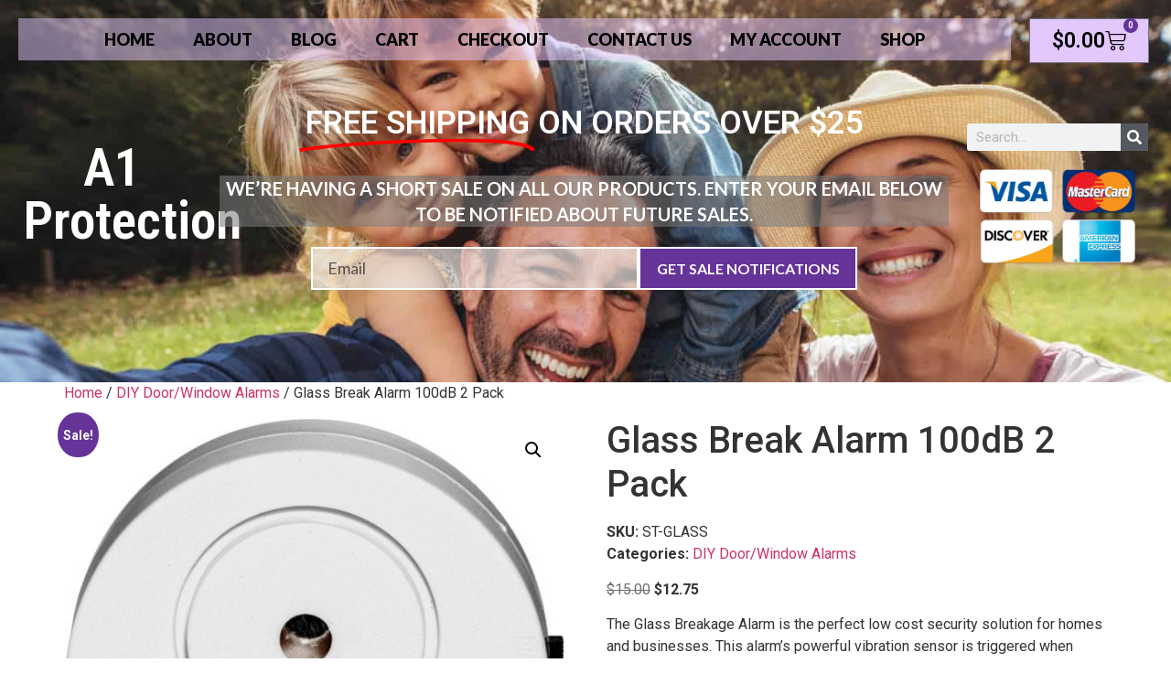

--- FILE ---
content_type: text/html; charset=UTF-8
request_url: https://a1protectionproducts.com/product/glass-break-alarm-100db-2-pack/
body_size: 98574
content:
<!doctype html>
<html dir="ltr" lang="en-US">
<head>
	<meta charset="UTF-8">
	<meta name="viewport" content="width=device-width, initial-scale=1">
	<link rel="profile" href="https://gmpg.org/xfn/11">
	<title>Glass Break Alarm 100dB 2 Pack | A1protection</title>

		<!-- All in One SEO Pro 4.9.3 - aioseo.com -->
	<meta name="robots" content="max-image-preview:large" />
	<meta name="google-site-verification" content="axzhBy_1DDDt2f9HXQ14lJMYdDX8YTUi7QR0FtQ8-ao" />
	<link rel="canonical" href="https://a1protectionproducts.com/product/glass-break-alarm-100db-2-pack/" />
	<meta name="generator" content="All in One SEO Pro (AIOSEO) 4.9.3" />
		<script>(function(w,d,s,l,i){w[l]=w[l]||[];w[l].push({'gtm.start': new Date().getTime(),event:'gtm.js'});var f=d.getElementsByTagName(s)[0], j=d.createElement(s),dl=l!='dataLayer'?'&l='+l:'';j.async=true;j.src='https://www.googletagmanager.com/gtm.js?id='+i+dl;f.parentNode.insertBefore(j,f);})(window,document,'script','dataLayer',"GTM-K82TX7DF");</script>
		<!-- All in One SEO Pro -->

<link rel="alternate" type="application/rss+xml" title="A1protection &raquo; Feed" href="https://a1protectionproducts.com/feed/" />
<link rel="alternate" type="application/rss+xml" title="A1protection &raquo; Comments Feed" href="https://a1protectionproducts.com/comments/feed/" />
<link rel="alternate" type="application/rss+xml" title="A1protection &raquo; Glass Break Alarm 100dB 2 Pack Comments Feed" href="https://a1protectionproducts.com/product/glass-break-alarm-100db-2-pack/feed/" />
<link rel="alternate" title="oEmbed (JSON)" type="application/json+oembed" href="https://a1protectionproducts.com/wp-json/oembed/1.0/embed?url=https%3A%2F%2Fa1protectionproducts.com%2Fproduct%2Fglass-break-alarm-100db-2-pack%2F" />
<link rel="alternate" title="oEmbed (XML)" type="text/xml+oembed" href="https://a1protectionproducts.com/wp-json/oembed/1.0/embed?url=https%3A%2F%2Fa1protectionproducts.com%2Fproduct%2Fglass-break-alarm-100db-2-pack%2F&#038;format=xml" />
<style id='wp-img-auto-sizes-contain-inline-css'>
img:is([sizes=auto i],[sizes^="auto," i]){contain-intrinsic-size:3000px 1500px}
/*# sourceURL=wp-img-auto-sizes-contain-inline-css */
</style>
<style id='wp-emoji-styles-inline-css'>

	img.wp-smiley, img.emoji {
		display: inline !important;
		border: none !important;
		box-shadow: none !important;
		height: 1em !important;
		width: 1em !important;
		margin: 0 0.07em !important;
		vertical-align: -0.1em !important;
		background: none !important;
		padding: 0 !important;
	}
/*# sourceURL=wp-emoji-styles-inline-css */
</style>
<link rel='stylesheet' id='wp-block-library-css' href='https://a1protectionproducts.com/wp-includes/css/dist/block-library/style.min.css?ver=6.9' media='all' />
<link rel='stylesheet' id='aioseo/css/src/vue/standalone/blocks/table-of-contents/global.scss-css' href='https://a1protectionproducts.com/wp-content/plugins/all-in-one-seo-pack-pro/dist/Pro/assets/css/table-of-contents/global.e90f6d47.css?ver=4.9.3' media='all' />
<link rel='stylesheet' id='aioseo/css/src/vue/standalone/blocks/pro/recipe/global.scss-css' href='https://a1protectionproducts.com/wp-content/plugins/all-in-one-seo-pack-pro/dist/Pro/assets/css/recipe/global.67a3275f.css?ver=4.9.3' media='all' />
<link rel='stylesheet' id='aioseo/css/src/vue/standalone/blocks/pro/product/global.scss-css' href='https://a1protectionproducts.com/wp-content/plugins/all-in-one-seo-pack-pro/dist/Pro/assets/css/product/global.61066cfb.css?ver=4.9.3' media='all' />
<style id='global-styles-inline-css'>
:root{--wp--preset--aspect-ratio--square: 1;--wp--preset--aspect-ratio--4-3: 4/3;--wp--preset--aspect-ratio--3-4: 3/4;--wp--preset--aspect-ratio--3-2: 3/2;--wp--preset--aspect-ratio--2-3: 2/3;--wp--preset--aspect-ratio--16-9: 16/9;--wp--preset--aspect-ratio--9-16: 9/16;--wp--preset--color--black: #000000;--wp--preset--color--cyan-bluish-gray: #abb8c3;--wp--preset--color--white: #ffffff;--wp--preset--color--pale-pink: #f78da7;--wp--preset--color--vivid-red: #cf2e2e;--wp--preset--color--luminous-vivid-orange: #ff6900;--wp--preset--color--luminous-vivid-amber: #fcb900;--wp--preset--color--light-green-cyan: #7bdcb5;--wp--preset--color--vivid-green-cyan: #00d084;--wp--preset--color--pale-cyan-blue: #8ed1fc;--wp--preset--color--vivid-cyan-blue: #0693e3;--wp--preset--color--vivid-purple: #9b51e0;--wp--preset--gradient--vivid-cyan-blue-to-vivid-purple: linear-gradient(135deg,rgb(6,147,227) 0%,rgb(155,81,224) 100%);--wp--preset--gradient--light-green-cyan-to-vivid-green-cyan: linear-gradient(135deg,rgb(122,220,180) 0%,rgb(0,208,130) 100%);--wp--preset--gradient--luminous-vivid-amber-to-luminous-vivid-orange: linear-gradient(135deg,rgb(252,185,0) 0%,rgb(255,105,0) 100%);--wp--preset--gradient--luminous-vivid-orange-to-vivid-red: linear-gradient(135deg,rgb(255,105,0) 0%,rgb(207,46,46) 100%);--wp--preset--gradient--very-light-gray-to-cyan-bluish-gray: linear-gradient(135deg,rgb(238,238,238) 0%,rgb(169,184,195) 100%);--wp--preset--gradient--cool-to-warm-spectrum: linear-gradient(135deg,rgb(74,234,220) 0%,rgb(151,120,209) 20%,rgb(207,42,186) 40%,rgb(238,44,130) 60%,rgb(251,105,98) 80%,rgb(254,248,76) 100%);--wp--preset--gradient--blush-light-purple: linear-gradient(135deg,rgb(255,206,236) 0%,rgb(152,150,240) 100%);--wp--preset--gradient--blush-bordeaux: linear-gradient(135deg,rgb(254,205,165) 0%,rgb(254,45,45) 50%,rgb(107,0,62) 100%);--wp--preset--gradient--luminous-dusk: linear-gradient(135deg,rgb(255,203,112) 0%,rgb(199,81,192) 50%,rgb(65,88,208) 100%);--wp--preset--gradient--pale-ocean: linear-gradient(135deg,rgb(255,245,203) 0%,rgb(182,227,212) 50%,rgb(51,167,181) 100%);--wp--preset--gradient--electric-grass: linear-gradient(135deg,rgb(202,248,128) 0%,rgb(113,206,126) 100%);--wp--preset--gradient--midnight: linear-gradient(135deg,rgb(2,3,129) 0%,rgb(40,116,252) 100%);--wp--preset--font-size--small: 13px;--wp--preset--font-size--medium: 20px;--wp--preset--font-size--large: 36px;--wp--preset--font-size--x-large: 42px;--wp--preset--spacing--20: 0.44rem;--wp--preset--spacing--30: 0.67rem;--wp--preset--spacing--40: 1rem;--wp--preset--spacing--50: 1.5rem;--wp--preset--spacing--60: 2.25rem;--wp--preset--spacing--70: 3.38rem;--wp--preset--spacing--80: 5.06rem;--wp--preset--shadow--natural: 6px 6px 9px rgba(0, 0, 0, 0.2);--wp--preset--shadow--deep: 12px 12px 50px rgba(0, 0, 0, 0.4);--wp--preset--shadow--sharp: 6px 6px 0px rgba(0, 0, 0, 0.2);--wp--preset--shadow--outlined: 6px 6px 0px -3px rgb(255, 255, 255), 6px 6px rgb(0, 0, 0);--wp--preset--shadow--crisp: 6px 6px 0px rgb(0, 0, 0);}:root { --wp--style--global--content-size: 800px;--wp--style--global--wide-size: 1200px; }:where(body) { margin: 0; }.wp-site-blocks > .alignleft { float: left; margin-right: 2em; }.wp-site-blocks > .alignright { float: right; margin-left: 2em; }.wp-site-blocks > .aligncenter { justify-content: center; margin-left: auto; margin-right: auto; }:where(.wp-site-blocks) > * { margin-block-start: 24px; margin-block-end: 0; }:where(.wp-site-blocks) > :first-child { margin-block-start: 0; }:where(.wp-site-blocks) > :last-child { margin-block-end: 0; }:root { --wp--style--block-gap: 24px; }:root :where(.is-layout-flow) > :first-child{margin-block-start: 0;}:root :where(.is-layout-flow) > :last-child{margin-block-end: 0;}:root :where(.is-layout-flow) > *{margin-block-start: 24px;margin-block-end: 0;}:root :where(.is-layout-constrained) > :first-child{margin-block-start: 0;}:root :where(.is-layout-constrained) > :last-child{margin-block-end: 0;}:root :where(.is-layout-constrained) > *{margin-block-start: 24px;margin-block-end: 0;}:root :where(.is-layout-flex){gap: 24px;}:root :where(.is-layout-grid){gap: 24px;}.is-layout-flow > .alignleft{float: left;margin-inline-start: 0;margin-inline-end: 2em;}.is-layout-flow > .alignright{float: right;margin-inline-start: 2em;margin-inline-end: 0;}.is-layout-flow > .aligncenter{margin-left: auto !important;margin-right: auto !important;}.is-layout-constrained > .alignleft{float: left;margin-inline-start: 0;margin-inline-end: 2em;}.is-layout-constrained > .alignright{float: right;margin-inline-start: 2em;margin-inline-end: 0;}.is-layout-constrained > .aligncenter{margin-left: auto !important;margin-right: auto !important;}.is-layout-constrained > :where(:not(.alignleft):not(.alignright):not(.alignfull)){max-width: var(--wp--style--global--content-size);margin-left: auto !important;margin-right: auto !important;}.is-layout-constrained > .alignwide{max-width: var(--wp--style--global--wide-size);}body .is-layout-flex{display: flex;}.is-layout-flex{flex-wrap: wrap;align-items: center;}.is-layout-flex > :is(*, div){margin: 0;}body .is-layout-grid{display: grid;}.is-layout-grid > :is(*, div){margin: 0;}body{padding-top: 0px;padding-right: 0px;padding-bottom: 0px;padding-left: 0px;}a:where(:not(.wp-element-button)){text-decoration: underline;}:root :where(.wp-element-button, .wp-block-button__link){background-color: #32373c;border-width: 0;color: #fff;font-family: inherit;font-size: inherit;font-style: inherit;font-weight: inherit;letter-spacing: inherit;line-height: inherit;padding-top: calc(0.667em + 2px);padding-right: calc(1.333em + 2px);padding-bottom: calc(0.667em + 2px);padding-left: calc(1.333em + 2px);text-decoration: none;text-transform: inherit;}.has-black-color{color: var(--wp--preset--color--black) !important;}.has-cyan-bluish-gray-color{color: var(--wp--preset--color--cyan-bluish-gray) !important;}.has-white-color{color: var(--wp--preset--color--white) !important;}.has-pale-pink-color{color: var(--wp--preset--color--pale-pink) !important;}.has-vivid-red-color{color: var(--wp--preset--color--vivid-red) !important;}.has-luminous-vivid-orange-color{color: var(--wp--preset--color--luminous-vivid-orange) !important;}.has-luminous-vivid-amber-color{color: var(--wp--preset--color--luminous-vivid-amber) !important;}.has-light-green-cyan-color{color: var(--wp--preset--color--light-green-cyan) !important;}.has-vivid-green-cyan-color{color: var(--wp--preset--color--vivid-green-cyan) !important;}.has-pale-cyan-blue-color{color: var(--wp--preset--color--pale-cyan-blue) !important;}.has-vivid-cyan-blue-color{color: var(--wp--preset--color--vivid-cyan-blue) !important;}.has-vivid-purple-color{color: var(--wp--preset--color--vivid-purple) !important;}.has-black-background-color{background-color: var(--wp--preset--color--black) !important;}.has-cyan-bluish-gray-background-color{background-color: var(--wp--preset--color--cyan-bluish-gray) !important;}.has-white-background-color{background-color: var(--wp--preset--color--white) !important;}.has-pale-pink-background-color{background-color: var(--wp--preset--color--pale-pink) !important;}.has-vivid-red-background-color{background-color: var(--wp--preset--color--vivid-red) !important;}.has-luminous-vivid-orange-background-color{background-color: var(--wp--preset--color--luminous-vivid-orange) !important;}.has-luminous-vivid-amber-background-color{background-color: var(--wp--preset--color--luminous-vivid-amber) !important;}.has-light-green-cyan-background-color{background-color: var(--wp--preset--color--light-green-cyan) !important;}.has-vivid-green-cyan-background-color{background-color: var(--wp--preset--color--vivid-green-cyan) !important;}.has-pale-cyan-blue-background-color{background-color: var(--wp--preset--color--pale-cyan-blue) !important;}.has-vivid-cyan-blue-background-color{background-color: var(--wp--preset--color--vivid-cyan-blue) !important;}.has-vivid-purple-background-color{background-color: var(--wp--preset--color--vivid-purple) !important;}.has-black-border-color{border-color: var(--wp--preset--color--black) !important;}.has-cyan-bluish-gray-border-color{border-color: var(--wp--preset--color--cyan-bluish-gray) !important;}.has-white-border-color{border-color: var(--wp--preset--color--white) !important;}.has-pale-pink-border-color{border-color: var(--wp--preset--color--pale-pink) !important;}.has-vivid-red-border-color{border-color: var(--wp--preset--color--vivid-red) !important;}.has-luminous-vivid-orange-border-color{border-color: var(--wp--preset--color--luminous-vivid-orange) !important;}.has-luminous-vivid-amber-border-color{border-color: var(--wp--preset--color--luminous-vivid-amber) !important;}.has-light-green-cyan-border-color{border-color: var(--wp--preset--color--light-green-cyan) !important;}.has-vivid-green-cyan-border-color{border-color: var(--wp--preset--color--vivid-green-cyan) !important;}.has-pale-cyan-blue-border-color{border-color: var(--wp--preset--color--pale-cyan-blue) !important;}.has-vivid-cyan-blue-border-color{border-color: var(--wp--preset--color--vivid-cyan-blue) !important;}.has-vivid-purple-border-color{border-color: var(--wp--preset--color--vivid-purple) !important;}.has-vivid-cyan-blue-to-vivid-purple-gradient-background{background: var(--wp--preset--gradient--vivid-cyan-blue-to-vivid-purple) !important;}.has-light-green-cyan-to-vivid-green-cyan-gradient-background{background: var(--wp--preset--gradient--light-green-cyan-to-vivid-green-cyan) !important;}.has-luminous-vivid-amber-to-luminous-vivid-orange-gradient-background{background: var(--wp--preset--gradient--luminous-vivid-amber-to-luminous-vivid-orange) !important;}.has-luminous-vivid-orange-to-vivid-red-gradient-background{background: var(--wp--preset--gradient--luminous-vivid-orange-to-vivid-red) !important;}.has-very-light-gray-to-cyan-bluish-gray-gradient-background{background: var(--wp--preset--gradient--very-light-gray-to-cyan-bluish-gray) !important;}.has-cool-to-warm-spectrum-gradient-background{background: var(--wp--preset--gradient--cool-to-warm-spectrum) !important;}.has-blush-light-purple-gradient-background{background: var(--wp--preset--gradient--blush-light-purple) !important;}.has-blush-bordeaux-gradient-background{background: var(--wp--preset--gradient--blush-bordeaux) !important;}.has-luminous-dusk-gradient-background{background: var(--wp--preset--gradient--luminous-dusk) !important;}.has-pale-ocean-gradient-background{background: var(--wp--preset--gradient--pale-ocean) !important;}.has-electric-grass-gradient-background{background: var(--wp--preset--gradient--electric-grass) !important;}.has-midnight-gradient-background{background: var(--wp--preset--gradient--midnight) !important;}.has-small-font-size{font-size: var(--wp--preset--font-size--small) !important;}.has-medium-font-size{font-size: var(--wp--preset--font-size--medium) !important;}.has-large-font-size{font-size: var(--wp--preset--font-size--large) !important;}.has-x-large-font-size{font-size: var(--wp--preset--font-size--x-large) !important;}
:root :where(.wp-block-pullquote){font-size: 1.5em;line-height: 1.6;}
/*# sourceURL=global-styles-inline-css */
</style>
<link rel='stylesheet' id='photoswipe-css' href='https://a1protectionproducts.com/wp-content/plugins/woocommerce/assets/css/photoswipe/photoswipe.min.css?ver=10.4.3' media='all' />
<link rel='stylesheet' id='photoswipe-default-skin-css' href='https://a1protectionproducts.com/wp-content/plugins/woocommerce/assets/css/photoswipe/default-skin/default-skin.min.css?ver=10.4.3' media='all' />
<link rel='stylesheet' id='woocommerce-layout-css' href='https://a1protectionproducts.com/wp-content/plugins/woocommerce/assets/css/woocommerce-layout.css?ver=10.4.3' media='all' />
<link rel='stylesheet' id='woocommerce-smallscreen-css' href='https://a1protectionproducts.com/wp-content/plugins/woocommerce/assets/css/woocommerce-smallscreen.css?ver=10.4.3' media='only screen and (max-width: 768px)' />
<link rel='stylesheet' id='woocommerce-general-css' href='https://a1protectionproducts.com/wp-content/plugins/woocommerce/assets/css/woocommerce.css?ver=10.4.3' media='all' />
<style id='woocommerce-inline-inline-css'>
.woocommerce form .form-row .required { visibility: visible; }
/*# sourceURL=woocommerce-inline-inline-css */
</style>
<link rel='stylesheet' id='hello-elementor-theme-style-css' href='https://a1protectionproducts.com/wp-content/themes/hello-elementor/assets/css/theme.css?ver=3.4.5' media='all' />
<link rel='stylesheet' id='hello-elementor-child-style-css' href='https://a1protectionproducts.com/wp-content/themes/hello-theme-child-master/style.css?ver=1.0.0' media='all' />
<link rel='stylesheet' id='hello-elementor-css' href='https://a1protectionproducts.com/wp-content/themes/hello-elementor/assets/css/reset.css?ver=3.4.5' media='all' />
<link rel='stylesheet' id='hello-elementor-header-footer-css' href='https://a1protectionproducts.com/wp-content/themes/hello-elementor/assets/css/header-footer.css?ver=3.4.5' media='all' />
<link rel='stylesheet' id='elementor-frontend-css' href='https://a1protectionproducts.com/wp-content/plugins/elementor/assets/css/frontend.min.css?ver=3.34.1' media='all' />
<link rel='stylesheet' id='widget-nav-menu-css' href='https://a1protectionproducts.com/wp-content/plugins/elementor-pro/assets/css/widget-nav-menu.min.css?ver=3.34.0' media='all' />
<link rel='stylesheet' id='widget-woocommerce-menu-cart-css' href='https://a1protectionproducts.com/wp-content/plugins/elementor-pro/assets/css/widget-woocommerce-menu-cart.min.css?ver=3.34.0' media='all' />
<link rel='stylesheet' id='widget-heading-css' href='https://a1protectionproducts.com/wp-content/plugins/elementor/assets/css/widget-heading.min.css?ver=3.34.1' media='all' />
<link rel='stylesheet' id='widget-animated-headline-css' href='https://a1protectionproducts.com/wp-content/plugins/elementor-pro/assets/css/widget-animated-headline.min.css?ver=3.34.0' media='all' />
<link rel='stylesheet' id='widget-form-css' href='https://a1protectionproducts.com/wp-content/plugins/elementor-pro/assets/css/widget-form.min.css?ver=3.34.0' media='all' />
<link rel='stylesheet' id='widget-search-form-css' href='https://a1protectionproducts.com/wp-content/plugins/elementor-pro/assets/css/widget-search-form.min.css?ver=3.34.0' media='all' />
<link rel='stylesheet' id='elementor-icons-shared-0-css' href='https://a1protectionproducts.com/wp-content/plugins/elementor/assets/lib/font-awesome/css/fontawesome.min.css?ver=5.15.3' media='all' />
<link rel='stylesheet' id='elementor-icons-fa-solid-css' href='https://a1protectionproducts.com/wp-content/plugins/elementor/assets/lib/font-awesome/css/solid.min.css?ver=5.15.3' media='all' />
<link rel='stylesheet' id='widget-image-css' href='https://a1protectionproducts.com/wp-content/plugins/elementor/assets/css/widget-image.min.css?ver=3.34.1' media='all' />
<link rel='stylesheet' id='widget-icon-list-css' href='https://a1protectionproducts.com/wp-content/plugins/elementor/assets/css/widget-icon-list.min.css?ver=3.34.1' media='all' />
<link rel='stylesheet' id='elementor-icons-css' href='https://a1protectionproducts.com/wp-content/plugins/elementor/assets/lib/eicons/css/elementor-icons.min.css?ver=5.45.0' media='all' />
<link rel='stylesheet' id='elementor-post-17014-css' href='https://a1protectionproducts.com/wp-content/uploads/elementor/css/post-17014.css?ver=1768651446' media='all' />
<link rel='stylesheet' id='uael-frontend-css' href='https://a1protectionproducts.com/wp-content/plugins/ultimate-elementor/assets/min-css/uael-frontend.min.css?ver=1.42.1' media='all' />
<link rel='stylesheet' id='uael-teammember-social-icons-css' href='https://a1protectionproducts.com/wp-content/plugins/elementor/assets/css/widget-social-icons.min.css?ver=3.24.0' media='all' />
<link rel='stylesheet' id='uael-social-share-icons-brands-css' href='https://a1protectionproducts.com/wp-content/plugins/elementor/assets/lib/font-awesome/css/brands.css?ver=5.15.3' media='all' />
<link rel='stylesheet' id='uael-social-share-icons-fontawesome-css' href='https://a1protectionproducts.com/wp-content/plugins/elementor/assets/lib/font-awesome/css/fontawesome.css?ver=5.15.3' media='all' />
<link rel='stylesheet' id='uael-nav-menu-icons-css' href='https://a1protectionproducts.com/wp-content/plugins/elementor/assets/lib/font-awesome/css/solid.css?ver=5.15.3' media='all' />
<link rel='stylesheet' id='elementor-post-7291-css' href='https://a1protectionproducts.com/wp-content/uploads/elementor/css/post-7291.css?ver=1768651528' media='all' />
<link rel='stylesheet' id='elementor-post-7257-css' href='https://a1protectionproducts.com/wp-content/uploads/elementor/css/post-7257.css?ver=1768651528' media='all' />
<link rel='stylesheet' id='elementor-gf-roboto-css' href='https://fonts.googleapis.com/css?family=Roboto:100,100italic,200,200italic,300,300italic,400,400italic,500,500italic,600,600italic,700,700italic,800,800italic,900,900italic&#038;display=swap' media='all' />
<link rel='stylesheet' id='elementor-gf-robotoslab-css' href='https://fonts.googleapis.com/css?family=Roboto+Slab:100,100italic,200,200italic,300,300italic,400,400italic,500,500italic,600,600italic,700,700italic,800,800italic,900,900italic&#038;display=swap' media='all' />
<link rel='stylesheet' id='elementor-gf-lato-css' href='https://fonts.googleapis.com/css?family=Lato:100,100italic,200,200italic,300,300italic,400,400italic,500,500italic,600,600italic,700,700italic,800,800italic,900,900italic&#038;display=swap' media='all' />
<link rel='stylesheet' id='elementor-gf-robotocondensed-css' href='https://fonts.googleapis.com/css?family=Roboto+Condensed:100,100italic,200,200italic,300,300italic,400,400italic,500,500italic,600,600italic,700,700italic,800,800italic,900,900italic&#038;display=swap' media='all' />
<script src="https://a1protectionproducts.com/wp-includes/js/jquery/jquery.min.js?ver=3.7.1" id="jquery-core-js"></script>
<script src="https://a1protectionproducts.com/wp-includes/js/jquery/jquery-migrate.min.js?ver=3.4.1" id="jquery-migrate-js"></script>
<script src="https://a1protectionproducts.com/wp-content/plugins/woocommerce/assets/js/jquery-blockui/jquery.blockUI.min.js?ver=2.7.0-wc.10.4.3" id="wc-jquery-blockui-js" defer data-wp-strategy="defer"></script>
<script id="wc-add-to-cart-js-extra">
var wc_add_to_cart_params = {"ajax_url":"/wp-admin/admin-ajax.php","wc_ajax_url":"/?wc-ajax=%%endpoint%%","i18n_view_cart":"View cart","cart_url":"https://a1protectionproducts.com/cart/","is_cart":"","cart_redirect_after_add":"no"};
//# sourceURL=wc-add-to-cart-js-extra
</script>
<script src="https://a1protectionproducts.com/wp-content/plugins/woocommerce/assets/js/frontend/add-to-cart.min.js?ver=10.4.3" id="wc-add-to-cart-js" defer data-wp-strategy="defer"></script>
<script src="https://a1protectionproducts.com/wp-content/plugins/woocommerce/assets/js/zoom/jquery.zoom.min.js?ver=1.7.21-wc.10.4.3" id="wc-zoom-js" defer data-wp-strategy="defer"></script>
<script src="https://a1protectionproducts.com/wp-content/plugins/woocommerce/assets/js/flexslider/jquery.flexslider.min.js?ver=2.7.2-wc.10.4.3" id="wc-flexslider-js" defer data-wp-strategy="defer"></script>
<script src="https://a1protectionproducts.com/wp-content/plugins/woocommerce/assets/js/photoswipe/photoswipe.min.js?ver=4.1.1-wc.10.4.3" id="wc-photoswipe-js" defer data-wp-strategy="defer"></script>
<script src="https://a1protectionproducts.com/wp-content/plugins/woocommerce/assets/js/photoswipe/photoswipe-ui-default.min.js?ver=4.1.1-wc.10.4.3" id="wc-photoswipe-ui-default-js" defer data-wp-strategy="defer"></script>
<script id="wc-single-product-js-extra">
var wc_single_product_params = {"i18n_required_rating_text":"Please select a rating","i18n_rating_options":["1 of 5 stars","2 of 5 stars","3 of 5 stars","4 of 5 stars","5 of 5 stars"],"i18n_product_gallery_trigger_text":"View full-screen image gallery","review_rating_required":"yes","flexslider":{"rtl":false,"animation":"slide","smoothHeight":true,"directionNav":false,"controlNav":"thumbnails","slideshow":false,"animationSpeed":500,"animationLoop":false,"allowOneSlide":false},"zoom_enabled":"1","zoom_options":[],"photoswipe_enabled":"1","photoswipe_options":{"shareEl":false,"closeOnScroll":false,"history":false,"hideAnimationDuration":0,"showAnimationDuration":0},"flexslider_enabled":"1"};
//# sourceURL=wc-single-product-js-extra
</script>
<script src="https://a1protectionproducts.com/wp-content/plugins/woocommerce/assets/js/frontend/single-product.min.js?ver=10.4.3" id="wc-single-product-js" defer data-wp-strategy="defer"></script>
<script src="https://a1protectionproducts.com/wp-content/plugins/woocommerce/assets/js/js-cookie/js.cookie.min.js?ver=2.1.4-wc.10.4.3" id="wc-js-cookie-js" defer data-wp-strategy="defer"></script>
<script id="woocommerce-js-extra">
var woocommerce_params = {"ajax_url":"/wp-admin/admin-ajax.php","wc_ajax_url":"/?wc-ajax=%%endpoint%%","i18n_password_show":"Show password","i18n_password_hide":"Hide password"};
//# sourceURL=woocommerce-js-extra
</script>
<script src="https://a1protectionproducts.com/wp-content/plugins/woocommerce/assets/js/frontend/woocommerce.min.js?ver=10.4.3" id="woocommerce-js" defer data-wp-strategy="defer"></script>
<script id="gens-raf-js-extra">
var gens_raf = {"timee":""};
//# sourceURL=gens-raf-js-extra
</script>
<script src="https://a1protectionproducts.com/wp-content/plugins/refer-a-friend-for-woocommerce-by-wpgens/public/js/gens-raf-public.js?ver=1.3.4" id="gens-raf-js"></script>
<link rel="https://api.w.org/" href="https://a1protectionproducts.com/wp-json/" /><link rel="alternate" title="JSON" type="application/json" href="https://a1protectionproducts.com/wp-json/wp/v2/product/24281" /><link rel="EditURI" type="application/rsd+xml" title="RSD" href="https://a1protectionproducts.com/xmlrpc.php?rsd" />
<meta name="generator" content="WordPress 6.9" />
<meta name="generator" content="WooCommerce 10.4.3" />
<link rel='shortlink' href='https://a1protectionproducts.com/?p=24281' />
	<noscript><style>.woocommerce-product-gallery{ opacity: 1 !important; }</style></noscript>
	<meta name="generator" content="Elementor 3.34.1; features: additional_custom_breakpoints; settings: css_print_method-external, google_font-enabled, font_display-swap">
			<style>
				.e-con.e-parent:nth-of-type(n+4):not(.e-lazyloaded):not(.e-no-lazyload),
				.e-con.e-parent:nth-of-type(n+4):not(.e-lazyloaded):not(.e-no-lazyload) * {
					background-image: none !important;
				}
				@media screen and (max-height: 1024px) {
					.e-con.e-parent:nth-of-type(n+3):not(.e-lazyloaded):not(.e-no-lazyload),
					.e-con.e-parent:nth-of-type(n+3):not(.e-lazyloaded):not(.e-no-lazyload) * {
						background-image: none !important;
					}
				}
				@media screen and (max-height: 640px) {
					.e-con.e-parent:nth-of-type(n+2):not(.e-lazyloaded):not(.e-no-lazyload),
					.e-con.e-parent:nth-of-type(n+2):not(.e-lazyloaded):not(.e-no-lazyload) * {
						background-image: none !important;
					}
				}
			</style>
			<script id='nitro-telemetry-meta' nitro-exclude>window.NPTelemetryMetadata={missReason: (!window.NITROPACK_STATE ? 'cache not found' : 'hit'),pageType: 'product',isEligibleForOptimization: true,}</script><script id='nitro-generic' nitro-exclude>(()=>{window.NitroPack=window.NitroPack||{coreVersion:"na",isCounted:!1};let e=document.createElement("script");if(e.src="https://nitroscripts.com/PXzIIriVmEpkPSCNdTVOmBHjKYZovUml",e.async=!0,e.id="nitro-script",document.head.appendChild(e),!window.NitroPack.isCounted){window.NitroPack.isCounted=!0;let t=()=>{navigator.sendBeacon("https://to.getnitropack.com/p",JSON.stringify({siteId:"PXzIIriVmEpkPSCNdTVOmBHjKYZovUml",url:window.location.href,isOptimized:!!window.IS_NITROPACK,coreVersion:"na",missReason:window.NPTelemetryMetadata?.missReason||"",pageType:window.NPTelemetryMetadata?.pageType||"",isEligibleForOptimization:!!window.NPTelemetryMetadata?.isEligibleForOptimization}))};(()=>{let e=()=>new Promise(e=>{"complete"===document.readyState?e():window.addEventListener("load",e)}),i=()=>new Promise(e=>{document.prerendering?document.addEventListener("prerenderingchange",e,{once:!0}):e()}),a=async()=>{await i(),await e(),t()};a()})(),window.addEventListener("pageshow",e=>{if(e.persisted){let i=document.prerendering||self.performance?.getEntriesByType?.("navigation")[0]?.activationStart>0;"visible"!==document.visibilityState||i||t()}})}})();</script>		<style id="wp-custom-css">
			.price ins {
text-decoration: none;
}

.woocommerce span.onsale {
background-color: #663399;
}

h1, h2, h3, h4, h5, h6 {
  text-shadow:none;
}
.woocommerce-tabs .tabs li.additional_information_tab,
.woocommerce-tabs #tab-additional_information {
  display: none !important;
}

.woocommerce:where(body:not(.woocommerce-uses-block-theme)) div.product p.price, .woocommerce:where(body:not(.woocommerce-uses-block-theme)) div.product span.price {
    color: #000000;
}

.woocommerce:where(body:not(.woocommerce-uses-block-theme)) ul.products li.product .price {
    color: #000000;
}

.wpuf_open_hiden_filters_container {
display: none !important;
}

.wpuf-filters-main .wpuf-widget-title {
   display: none;
}

/*This adds paragraph breaks in product descriptions*/
.woocommerce-product-details__short-description p {
    margin-bottom: 1em;
}
		</style>
		</head>
<body class="wp-singular product-template-default single single-product postid-24281 wp-embed-responsive wp-theme-hello-elementor wp-child-theme-hello-theme-child-master theme-hello-elementor woocommerce woocommerce-page woocommerce-no-js hello-elementor-default elementor-default elementor-kit-17014">


<a class="skip-link screen-reader-text" href="#content">Skip to content</a>

		<header data-elementor-type="header" data-elementor-id="7291" class="elementor elementor-7291 elementor-location-header" data-elementor-post-type="elementor_library">
					<header class="elementor-section elementor-top-section elementor-element elementor-element-43dbd633 elementor-section-height-min-height elementor-section-items-top elementor-section-full_width elementor-section-height-default" data-id="43dbd633" data-element_type="section" data-settings="{&quot;background_background&quot;:&quot;classic&quot;}">
						<div class="elementor-container elementor-column-gap-default">
					<div class="elementor-column elementor-col-100 elementor-top-column elementor-element elementor-element-75276907" data-id="75276907" data-element_type="column">
			<div class="elementor-widget-wrap elementor-element-populated">
						<section class="elementor-section elementor-inner-section elementor-element elementor-element-bff8dc0 elementor-section-boxed elementor-section-height-default elementor-section-height-default" data-id="bff8dc0" data-element_type="section">
						<div class="elementor-container elementor-column-gap-default">
					<div class="elementor-column elementor-col-50 elementor-inner-column elementor-element elementor-element-36bf787" data-id="36bf787" data-element_type="column">
			<div class="elementor-widget-wrap elementor-element-populated">
						<div class="elementor-element elementor-element-21b987b8 elementor-nav-menu__align-center elementor-nav-menu__text-align-center elementor-nav-menu--dropdown-mobile elementor-nav-menu--toggle elementor-nav-menu--burger elementor-widget elementor-widget-nav-menu" data-id="21b987b8" data-element_type="widget" data-settings="{&quot;layout&quot;:&quot;horizontal&quot;,&quot;submenu_icon&quot;:{&quot;value&quot;:&quot;&lt;i class=\&quot;fas fa-caret-down\&quot; aria-hidden=\&quot;true\&quot;&gt;&lt;\/i&gt;&quot;,&quot;library&quot;:&quot;fa-solid&quot;},&quot;toggle&quot;:&quot;burger&quot;}" data-widget_type="nav-menu.default">
				<div class="elementor-widget-container">
								<nav aria-label="Menu" class="elementor-nav-menu--main elementor-nav-menu__container elementor-nav-menu--layout-horizontal e--pointer-background e--animation-fade">
				<ul id="menu-1-21b987b8" class="elementor-nav-menu"><li class="menu-item menu-item-type-post_type menu-item-object-page menu-item-home menu-item-7114"><a href="https://a1protectionproducts.com/" class="elementor-item">Home</a></li>
<li class="menu-item menu-item-type-post_type menu-item-object-page menu-item-7115"><a href="https://a1protectionproducts.com/about/" class="elementor-item">About</a></li>
<li class="menu-item menu-item-type-post_type menu-item-object-page menu-item-25666"><a href="https://a1protectionproducts.com/blog/" class="elementor-item">Blog</a></li>
<li class="menu-item menu-item-type-post_type menu-item-object-page menu-item-7116"><a href="https://a1protectionproducts.com/cart/" class="elementor-item">Cart</a></li>
<li class="menu-item menu-item-type-post_type menu-item-object-page menu-item-7117"><a href="https://a1protectionproducts.com/checkout/" class="elementor-item">Checkout</a></li>
<li class="menu-item menu-item-type-post_type menu-item-object-page menu-item-7118"><a href="https://a1protectionproducts.com/contact-us/" class="elementor-item">Contact Us</a></li>
<li class="menu-item menu-item-type-post_type menu-item-object-page menu-item-7120"><a href="https://a1protectionproducts.com/my-account/" class="elementor-item">My account</a></li>
<li class="menu-item menu-item-type-post_type menu-item-object-page current_page_parent menu-item-7121"><a href="https://a1protectionproducts.com/shop/" class="elementor-item">Shop</a></li>
</ul>			</nav>
					<div class="elementor-menu-toggle" role="button" tabindex="0" aria-label="Menu Toggle" aria-expanded="false">
			<i aria-hidden="true" role="presentation" class="elementor-menu-toggle__icon--open eicon-menu-bar"></i><i aria-hidden="true" role="presentation" class="elementor-menu-toggle__icon--close eicon-close"></i>		</div>
					<nav class="elementor-nav-menu--dropdown elementor-nav-menu__container" aria-hidden="true">
				<ul id="menu-2-21b987b8" class="elementor-nav-menu"><li class="menu-item menu-item-type-post_type menu-item-object-page menu-item-home menu-item-7114"><a href="https://a1protectionproducts.com/" class="elementor-item" tabindex="-1">Home</a></li>
<li class="menu-item menu-item-type-post_type menu-item-object-page menu-item-7115"><a href="https://a1protectionproducts.com/about/" class="elementor-item" tabindex="-1">About</a></li>
<li class="menu-item menu-item-type-post_type menu-item-object-page menu-item-25666"><a href="https://a1protectionproducts.com/blog/" class="elementor-item" tabindex="-1">Blog</a></li>
<li class="menu-item menu-item-type-post_type menu-item-object-page menu-item-7116"><a href="https://a1protectionproducts.com/cart/" class="elementor-item" tabindex="-1">Cart</a></li>
<li class="menu-item menu-item-type-post_type menu-item-object-page menu-item-7117"><a href="https://a1protectionproducts.com/checkout/" class="elementor-item" tabindex="-1">Checkout</a></li>
<li class="menu-item menu-item-type-post_type menu-item-object-page menu-item-7118"><a href="https://a1protectionproducts.com/contact-us/" class="elementor-item" tabindex="-1">Contact Us</a></li>
<li class="menu-item menu-item-type-post_type menu-item-object-page menu-item-7120"><a href="https://a1protectionproducts.com/my-account/" class="elementor-item" tabindex="-1">My account</a></li>
<li class="menu-item menu-item-type-post_type menu-item-object-page current_page_parent menu-item-7121"><a href="https://a1protectionproducts.com/shop/" class="elementor-item" tabindex="-1">Shop</a></li>
</ul>			</nav>
						</div>
				</div>
					</div>
		</div>
				<div class="elementor-column elementor-col-50 elementor-inner-column elementor-element elementor-element-b139c76" data-id="b139c76" data-element_type="column">
			<div class="elementor-widget-wrap elementor-element-populated">
						<div class="elementor-element elementor-element-da683a2 toggle-icon--cart-medium elementor-menu-cart--items-indicator-bubble elementor-menu-cart--show-subtotal-yes elementor-menu-cart--cart-type-side-cart elementor-menu-cart--show-remove-button-yes elementor-widget elementor-widget-woocommerce-menu-cart" data-id="da683a2" data-element_type="widget" data-settings="{&quot;cart_type&quot;:&quot;side-cart&quot;,&quot;open_cart&quot;:&quot;click&quot;,&quot;automatically_open_cart&quot;:&quot;no&quot;}" data-widget_type="woocommerce-menu-cart.default">
				<div class="elementor-widget-container">
							<div class="elementor-menu-cart__wrapper">
							<div class="elementor-menu-cart__toggle_wrapper">
					<div class="elementor-menu-cart__container elementor-lightbox" aria-hidden="true">
						<div class="elementor-menu-cart__main" aria-hidden="true">
									<div class="elementor-menu-cart__close-button">
					</div>
									<div class="widget_shopping_cart_content">
															</div>
						</div>
					</div>
							<div class="elementor-menu-cart__toggle elementor-button-wrapper">
			<a id="elementor-menu-cart__toggle_button" href="#" class="elementor-menu-cart__toggle_button elementor-button elementor-size-sm" aria-expanded="false">
				<span class="elementor-button-text"><span class="woocommerce-Price-amount amount"><bdi><span class="woocommerce-Price-currencySymbol">&#36;</span>0.00</bdi></span></span>
				<span class="elementor-button-icon">
					<span class="elementor-button-icon-qty" data-counter="0">0</span>
					<i class="eicon-cart-medium"></i>					<span class="elementor-screen-only">Cart</span>
				</span>
			</a>
		</div>
						</div>
					</div> <!-- close elementor-menu-cart__wrapper -->
						</div>
				</div>
					</div>
		</div>
					</div>
		</section>
				<section class="elementor-section elementor-inner-section elementor-element elementor-element-65f452ac elementor-section-content-middle elementor-section-full_width elementor-section-height-default elementor-section-height-default" data-id="65f452ac" data-element_type="section">
						<div class="elementor-container elementor-column-gap-default">
					<div class="elementor-column elementor-col-33 elementor-inner-column elementor-element elementor-element-13577a88" data-id="13577a88" data-element_type="column">
			<div class="elementor-widget-wrap elementor-element-populated">
						<div class="elementor-element elementor-element-d66a7ff elementor-widget elementor-widget-heading" data-id="d66a7ff" data-element_type="widget" data-widget_type="heading.default">
				<div class="elementor-widget-container">
					<h2 class="elementor-heading-title elementor-size-default">A1<br>Protection</h2>				</div>
				</div>
					</div>
		</div>
				<div class="elementor-column elementor-col-33 elementor-inner-column elementor-element elementor-element-7bc0d94c" data-id="7bc0d94c" data-element_type="column">
			<div class="elementor-widget-wrap elementor-element-populated">
						<div class="elementor-element elementor-element-1542e82 elementor-headline--style-highlight elementor-widget elementor-widget-animated-headline" data-id="1542e82" data-element_type="widget" data-settings="{&quot;highlighted_text&quot;:&quot;free shipping&quot;,&quot;marker&quot;:&quot;underline&quot;,&quot;headline_style&quot;:&quot;highlight&quot;,&quot;loop&quot;:&quot;yes&quot;,&quot;highlight_animation_duration&quot;:1200,&quot;highlight_iteration_delay&quot;:8000}" data-widget_type="animated-headline.default">
				<div class="elementor-widget-container">
							<h3 class="elementor-headline">
				<span class="elementor-headline-dynamic-wrapper elementor-headline-text-wrapper">
					<span class="elementor-headline-dynamic-text elementor-headline-text-active">free shipping</span>
				</span>
					<span class="elementor-headline-plain-text elementor-headline-text-wrapper">on orders over $25</span>
					</h3>
						</div>
				</div>
				<div class="elementor-element elementor-element-4907c4c5 elementor-widget elementor-widget-text-editor" data-id="4907c4c5" data-element_type="widget" data-widget_type="text-editor.default">
				<div class="elementor-widget-container">
									<p>We&#8217;re having a short sale on all our products. Enter your email below to be notified about future sales.</p>								</div>
				</div>
				<div class="elementor-element elementor-element-63933cbe elementor-button-align-stretch elementor-widget elementor-widget-form" data-id="63933cbe" data-element_type="widget" data-settings="{&quot;button_width&quot;:&quot;40&quot;,&quot;step_next_label&quot;:&quot;Next&quot;,&quot;step_previous_label&quot;:&quot;Previous&quot;,&quot;step_type&quot;:&quot;number_text&quot;,&quot;step_icon_shape&quot;:&quot;circle&quot;}" data-widget_type="form.default">
				<div class="elementor-widget-container">
							<form class="elementor-form" method="post" name="Subscriber" aria-label="Subscriber">
			<input type="hidden" name="post_id" value="7291"/>
			<input type="hidden" name="form_id" value="63933cbe"/>
			<input type="hidden" name="referer_title" value="110,000,000 volt Bad Ass Metal Stun Baton and Flashlight | A1protection" />

							<input type="hidden" name="queried_id" value="24153"/>
			
			<div class="elementor-form-fields-wrapper elementor-labels-">
								<div class="elementor-field-type-email elementor-field-group elementor-column elementor-field-group-email elementor-col-60 elementor-field-required">
												<label for="form-field-email" class="elementor-field-label elementor-screen-only">
								Email							</label>
														<input size="1" type="email" name="form_fields[email]" id="form-field-email" class="elementor-field elementor-size-md  elementor-field-textual" placeholder="Email" required="required">
											</div>
								<div class="elementor-field-group elementor-column elementor-field-type-submit elementor-col-40 e-form__buttons">
					<button class="elementor-button elementor-size-md" type="submit">
						<span class="elementor-button-content-wrapper">
																						<span class="elementor-button-text">Get Sale Notifications</span>
													</span>
					</button>
				</div>
			</div>
		</form>
						</div>
				</div>
					</div>
		</div>
				<div class="elementor-column elementor-col-33 elementor-inner-column elementor-element elementor-element-389cd954" data-id="389cd954" data-element_type="column">
			<div class="elementor-widget-wrap elementor-element-populated">
						<div class="elementor-element elementor-element-5435329 elementor-search-form--skin-classic elementor-search-form--button-type-icon elementor-search-form--icon-search elementor-widget elementor-widget-search-form" data-id="5435329" data-element_type="widget" data-settings="{&quot;skin&quot;:&quot;classic&quot;}" data-widget_type="search-form.default">
				<div class="elementor-widget-container">
							<search role="search">
			<form class="elementor-search-form" action="https://a1protectionproducts.com" method="get">
												<div class="elementor-search-form__container">
					<label class="elementor-screen-only" for="elementor-search-form-5435329">Search</label>

					
					<input id="elementor-search-form-5435329" placeholder="Search..." class="elementor-search-form__input" type="search" name="s" value="">
					
											<button class="elementor-search-form__submit" type="submit" aria-label="Search">
															<i aria-hidden="true" class="fas fa-search"></i>													</button>
					
									</div>
			</form>
		</search>
						</div>
				</div>
				<div class="elementor-element elementor-element-3340abf elementor-widget elementor-widget-image" data-id="3340abf" data-element_type="widget" data-widget_type="image.default">
				<div class="elementor-widget-container">
															<img fetchpriority="high" width="397" height="241" src="https://a1protectionproducts.com/wp-content/uploads/2019/12/credit-card-logos.png" class="attachment-large size-large wp-image-7529" alt="" srcset="https://a1protectionproducts.com/wp-content/uploads/2019/12/credit-card-logos.png 397w, https://a1protectionproducts.com/wp-content/uploads/2019/12/credit-card-logos-300x182.png 300w" sizes="(max-width: 397px) 100vw, 397px" title="credit-card-logos | A1protection" />															</div>
				</div>
					</div>
		</div>
					</div>
		</section>
					</div>
		</div>
					</div>
		</header>
				</header>
		
	<div id="primary" class="content-area"><main id="main" class="site-main" role="main"><nav class="woocommerce-breadcrumb" aria-label="Breadcrumb"><a href="https://a1protectionproducts.com">Home</a>&nbsp;&#47;&nbsp;<a href="https://a1protectionproducts.com/product-category/diy-door-window-alarms/">DIY Door/Window Alarms</a>&nbsp;&#47;&nbsp;Glass Break Alarm 100dB 2 Pack</nav>
					
			<div class="woocommerce-notices-wrapper"></div><div id="product-24281" class="product type-product post-24281 status-publish first instock product_cat-diy-door-window-alarms has-post-thumbnail sale shipping-taxable purchasable product-type-simple">

	
	<span class="onsale">Sale!</span>
	<div class="woocommerce-product-gallery woocommerce-product-gallery--with-images woocommerce-product-gallery--columns-4 images" data-columns="4" style="opacity: 0; transition: opacity .25s ease-in-out;">
	<div class="woocommerce-product-gallery__wrapper">
		<div data-thumb="https://a1protectionproducts.com/wp-content/uploads/2025/07/ST-GLASS_b-100x100.jpg" data-thumb-alt="Glass Break Alarm 100dB 2 Pack" data-thumb-srcset="https://a1protectionproducts.com/wp-content/uploads/2025/07/ST-GLASS_b-100x100.jpg 100w, https://a1protectionproducts.com/wp-content/uploads/2025/07/ST-GLASS_b-300x300.jpg 300w, https://a1protectionproducts.com/wp-content/uploads/2025/07/ST-GLASS_b-150x150.jpg 150w, https://a1protectionproducts.com/wp-content/uploads/2025/07/ST-GLASS_b-768x768.jpg 768w, https://a1protectionproducts.com/wp-content/uploads/2025/07/ST-GLASS_b-500x500.jpg 500w, https://a1protectionproducts.com/wp-content/uploads/2025/07/ST-GLASS_b.jpg 1000w"  data-thumb-sizes="(max-width: 100px) 100vw, 100px" class="woocommerce-product-gallery__image"><a href="https://a1protectionproducts.com/wp-content/uploads/2025/07/ST-GLASS_b.jpg"><img width="500" height="500" src="https://a1protectionproducts.com/wp-content/uploads/2025/07/ST-GLASS_b-500x500.jpg" class="wp-post-image" alt="" data-caption="" data-src="https://a1protectionproducts.com/wp-content/uploads/2025/07/ST-GLASS_b.jpg" data-large_image="https://a1protectionproducts.com/wp-content/uploads/2025/07/ST-GLASS_b.jpg" data-large_image_width="1000" data-large_image_height="1000" decoding="async" srcset="https://a1protectionproducts.com/wp-content/uploads/2025/07/ST-GLASS_b-500x500.jpg 500w, https://a1protectionproducts.com/wp-content/uploads/2025/07/ST-GLASS_b-300x300.jpg 300w, https://a1protectionproducts.com/wp-content/uploads/2025/07/ST-GLASS_b-150x150.jpg 150w, https://a1protectionproducts.com/wp-content/uploads/2025/07/ST-GLASS_b-768x768.jpg 768w, https://a1protectionproducts.com/wp-content/uploads/2025/07/ST-GLASS_b-100x100.jpg 100w, https://a1protectionproducts.com/wp-content/uploads/2025/07/ST-GLASS_b.jpg 1000w" sizes="(max-width: 500px) 100vw, 500px" title="ST-GLASS_bjpg | A1protection" /></a></div><div data-thumb="https://a1protectionproducts.com/wp-content/uploads/2025/07/ST-GLASS_c-100x100.jpg" data-thumb-alt="Glass Break Alarm 100dB 2 Pack - Image 2" data-thumb-srcset="https://a1protectionproducts.com/wp-content/uploads/2025/07/ST-GLASS_c-100x100.jpg 100w, https://a1protectionproducts.com/wp-content/uploads/2025/07/ST-GLASS_c-300x300.jpg 300w, https://a1protectionproducts.com/wp-content/uploads/2025/07/ST-GLASS_c-150x150.jpg 150w, https://a1protectionproducts.com/wp-content/uploads/2025/07/ST-GLASS_c-768x768.jpg 768w, https://a1protectionproducts.com/wp-content/uploads/2025/07/ST-GLASS_c-500x500.jpg 500w, https://a1protectionproducts.com/wp-content/uploads/2025/07/ST-GLASS_c.jpg 1000w"  data-thumb-sizes="(max-width: 100px) 100vw, 100px" class="woocommerce-product-gallery__image"><a href="https://a1protectionproducts.com/wp-content/uploads/2025/07/ST-GLASS_c.jpg"><img width="500" height="500" src="https://a1protectionproducts.com/wp-content/uploads/2025/07/ST-GLASS_c-500x500.jpg" class="" alt="" data-caption="" data-src="https://a1protectionproducts.com/wp-content/uploads/2025/07/ST-GLASS_c.jpg" data-large_image="https://a1protectionproducts.com/wp-content/uploads/2025/07/ST-GLASS_c.jpg" data-large_image_width="1000" data-large_image_height="1000" decoding="async" srcset="https://a1protectionproducts.com/wp-content/uploads/2025/07/ST-GLASS_c-500x500.jpg 500w, https://a1protectionproducts.com/wp-content/uploads/2025/07/ST-GLASS_c-300x300.jpg 300w, https://a1protectionproducts.com/wp-content/uploads/2025/07/ST-GLASS_c-150x150.jpg 150w, https://a1protectionproducts.com/wp-content/uploads/2025/07/ST-GLASS_c-768x768.jpg 768w, https://a1protectionproducts.com/wp-content/uploads/2025/07/ST-GLASS_c-100x100.jpg 100w, https://a1protectionproducts.com/wp-content/uploads/2025/07/ST-GLASS_c.jpg 1000w" sizes="(max-width: 500px) 100vw, 500px" title="ST-GLASS_cjpg | A1protection" /></a></div><div data-thumb="https://a1protectionproducts.com/wp-content/uploads/2025/07/ST-GLASS_a-100x100.jpg" data-thumb-alt="Glass Break Alarm 100dB 2 Pack - Image 3" data-thumb-srcset="https://a1protectionproducts.com/wp-content/uploads/2025/07/ST-GLASS_a-100x100.jpg 100w, https://a1protectionproducts.com/wp-content/uploads/2025/07/ST-GLASS_a-300x300.jpg 300w, https://a1protectionproducts.com/wp-content/uploads/2025/07/ST-GLASS_a-150x150.jpg 150w, https://a1protectionproducts.com/wp-content/uploads/2025/07/ST-GLASS_a-768x768.jpg 768w, https://a1protectionproducts.com/wp-content/uploads/2025/07/ST-GLASS_a-500x500.jpg 500w, https://a1protectionproducts.com/wp-content/uploads/2025/07/ST-GLASS_a.jpg 1000w"  data-thumb-sizes="(max-width: 100px) 100vw, 100px" class="woocommerce-product-gallery__image"><a href="https://a1protectionproducts.com/wp-content/uploads/2025/07/ST-GLASS_a.jpg"><img loading="lazy" width="500" height="500" src="https://a1protectionproducts.com/wp-content/uploads/2025/07/ST-GLASS_a-500x500.jpg" class="" alt="" data-caption="" data-src="https://a1protectionproducts.com/wp-content/uploads/2025/07/ST-GLASS_a.jpg" data-large_image="https://a1protectionproducts.com/wp-content/uploads/2025/07/ST-GLASS_a.jpg" data-large_image_width="1000" data-large_image_height="1000" decoding="async" srcset="https://a1protectionproducts.com/wp-content/uploads/2025/07/ST-GLASS_a-500x500.jpg 500w, https://a1protectionproducts.com/wp-content/uploads/2025/07/ST-GLASS_a-300x300.jpg 300w, https://a1protectionproducts.com/wp-content/uploads/2025/07/ST-GLASS_a-150x150.jpg 150w, https://a1protectionproducts.com/wp-content/uploads/2025/07/ST-GLASS_a-768x768.jpg 768w, https://a1protectionproducts.com/wp-content/uploads/2025/07/ST-GLASS_a-100x100.jpg 100w, https://a1protectionproducts.com/wp-content/uploads/2025/07/ST-GLASS_a.jpg 1000w" sizes="(max-width: 500px) 100vw, 500px" title="ST-GLASS_ajpg | A1protection" /></a></div>	</div>
</div>

	<div class="summary entry-summary">
		<h1 class="product_title entry-title">Glass Break Alarm 100dB 2 Pack</h1><div class="product-header-meta" style="margin-bottom:15px;"><div class="product-sku"><strong>SKU:</strong> ST-GLASS</div><div class="product-cats"><strong>Categories:</strong> <a href="https://a1protectionproducts.com/product-category/diy-door-window-alarms/" rel="tag">DIY Door/Window Alarms</a></div></div><p class="price"><del aria-hidden="true"><span class="woocommerce-Price-amount amount"><bdi><span class="woocommerce-Price-currencySymbol">&#36;</span>15.00</bdi></span></del> <span class="screen-reader-text">Original price was: &#036;15.00.</span><ins aria-hidden="true"><span class="woocommerce-Price-amount amount"><bdi><span class="woocommerce-Price-currencySymbol">&#36;</span>12.75</bdi></span></ins><span class="screen-reader-text">Current price is: &#036;12.75.</span></p>
<div class="woocommerce-product-details__short-description">
	<p>The Glass Breakage Alarm is the perfect low cost security solution for homes and businesses. This alarm&#8217;s powerful vibration sensor is triggered when glass is hit, knocked or broke by anyone. Once triggered, it sets off a loud 100dB siren alerting anyone nearby of a break-in as well as scaring off any intruders. The 100dB siren will sound off for approximately 30 seconds and then shut off and reset.<br />
Easy installation: All you need to use to install is the included peel off adhesive and then simply mount onto the window and switch on the alarm mode.<br />
Two units included to ensure double the protection!</p>
</div>
<div class="variation-meta-block" style="padding-bottom:20px;"><div class="variation-attribute"><strong>Manufacturer:</strong> Safety Technology</div>
<div class="variation-attribute"><strong>Color:</strong> White</div>
<div class="variation-attribute"><strong>Decibles:</strong> 100 db</div>
<div class="variation-attribute"><strong>Battery:</strong> Three 1.5V LR44/AG13 Button Cell (Included)</div>
<div class="variation-attribute"><strong>Weight:</strong> 0.2 lbs</div>
<div class="variation-attribute"><strong>Dimensions:</strong> 2 ½” x ¾”</div></div>
	
	<form class="cart" action="https://a1protectionproducts.com/product/glass-break-alarm-100db-2-pack/" method="post" enctype='multipart/form-data'>
		
		<div class="quantity">
		<label class="screen-reader-text" for="quantity_696c99b88df03">Glass Break Alarm 100dB 2 Pack quantity</label>
	<input
		type="number"
				id="quantity_696c99b88df03"
		class="input-text qty text"
		name="quantity"
		value="1"
		aria-label="Product quantity"
				min="1"
							step="1"
			placeholder=""
			inputmode="numeric"
			autocomplete="off"
			/>
	</div>

		<button type="submit" name="add-to-cart" value="24281" class="single_add_to_cart_button button alt">Add to cart</button>

			</form>

	
	</div>

	
	<div class="woocommerce-tabs wc-tabs-wrapper">
		<ul class="tabs wc-tabs" role="tablist">
							<li role="presentation" class="additional_information_tab" id="tab-title-additional_information">
					<a href="#tab-additional_information" role="tab" aria-controls="tab-additional_information">
						Additional information					</a>
				</li>
							<li role="presentation" class="reviews_tab" id="tab-title-reviews">
					<a href="#tab-reviews" role="tab" aria-controls="tab-reviews">
						Reviews (0)					</a>
				</li>
					</ul>
					<div class="woocommerce-Tabs-panel woocommerce-Tabs-panel--additional_information panel entry-content wc-tab" id="tab-additional_information" role="tabpanel" aria-labelledby="tab-title-additional_information">
				
	<h2>Additional information</h2>

<table class="woocommerce-product-attributes shop_attributes" aria-label="Product Details">
			<tr class="woocommerce-product-attributes-item woocommerce-product-attributes-item--weight">
			<th class="woocommerce-product-attributes-item__label" scope="row">Weight</th>
			<td class="woocommerce-product-attributes-item__value">0.2 lbs</td>
		</tr>
			<tr class="woocommerce-product-attributes-item woocommerce-product-attributes-item--dimensions">
			<th class="woocommerce-product-attributes-item__label" scope="row">Dimensions</th>
			<td class="woocommerce-product-attributes-item__value">2.5 &times; 0.75 in</td>
		</tr>
			<tr class="woocommerce-product-attributes-item woocommerce-product-attributes-item--attribute_pa_manufacturer">
			<th class="woocommerce-product-attributes-item__label" scope="row">Manufacturer</th>
			<td class="woocommerce-product-attributes-item__value"><p>Safety Technology</p>
</td>
		</tr>
			<tr class="woocommerce-product-attributes-item woocommerce-product-attributes-item--attribute_pa_color">
			<th class="woocommerce-product-attributes-item__label" scope="row">Color</th>
			<td class="woocommerce-product-attributes-item__value"><p>White</p>
</td>
		</tr>
			<tr class="woocommerce-product-attributes-item woocommerce-product-attributes-item--attribute_pa_decibles">
			<th class="woocommerce-product-attributes-item__label" scope="row">Decibles</th>
			<td class="woocommerce-product-attributes-item__value"><p>100 db</p>
</td>
		</tr>
			<tr class="woocommerce-product-attributes-item woocommerce-product-attributes-item--attribute_pa_battery">
			<th class="woocommerce-product-attributes-item__label" scope="row">Battery</th>
			<td class="woocommerce-product-attributes-item__value"><p>Three 1.5V LR44/AG13 Button Cell (Included)</p>
</td>
		</tr>
			<tr class="woocommerce-product-attributes-item woocommerce-product-attributes-item--attribute_pa_weight">
			<th class="woocommerce-product-attributes-item__label" scope="row">Weight</th>
			<td class="woocommerce-product-attributes-item__value"><p>0.2 lbs</p>
</td>
		</tr>
			<tr class="woocommerce-product-attributes-item woocommerce-product-attributes-item--attribute_pa_dimensions">
			<th class="woocommerce-product-attributes-item__label" scope="row">Dimensions</th>
			<td class="woocommerce-product-attributes-item__value"><p>2 ½” x ¾”</p>
</td>
		</tr>
	</table>
			</div>
					<div class="woocommerce-Tabs-panel woocommerce-Tabs-panel--reviews panel entry-content wc-tab" id="tab-reviews" role="tabpanel" aria-labelledby="tab-title-reviews">
				<div id="reviews" class="woocommerce-Reviews">
	<div id="comments">
		<h2 class="woocommerce-Reviews-title">
			Reviews		</h2>

					<p class="woocommerce-noreviews">There are no reviews yet.</p>
			</div>

			<div id="review_form_wrapper">
			<div id="review_form">
					<div id="respond" class="comment-respond">
		<span id="reply-title" class="comment-reply-title" role="heading" aria-level="3">Be the first to review &ldquo;Glass Break Alarm 100dB 2 Pack&rdquo; <small><a rel="nofollow" id="cancel-comment-reply-link" href="/product/glass-break-alarm-100db-2-pack/#respond" style="display:none;">Cancel reply</a></small></span><form action="https://a1protectionproducts.com/wp-comments-post.php" method="post" id="commentform" class="comment-form"><p class="comment-notes"><span id="email-notes">Your email address will not be published.</span> <span class="required-field-message">Required fields are marked <span class="required">*</span></span></p><div class="comment-form-rating"><label for="rating" id="comment-form-rating-label">Your rating&nbsp;<span class="required">*</span></label><select name="rating" id="rating" required>
						<option value="">Rate&hellip;</option>
						<option value="5">Perfect</option>
						<option value="4">Good</option>
						<option value="3">Average</option>
						<option value="2">Not that bad</option>
						<option value="1">Very poor</option>
					</select></div><p class="comment-form-comment"><label for="comment">Your review&nbsp;<span class="required">*</span></label><textarea id="comment" name="comment" cols="45" rows="8" required></textarea></p><p class="comment-form-author"><label for="author">Name&nbsp;<span class="required">*</span></label><input id="author" name="author" type="text" autocomplete="name" value="" size="30" required /></p>
<p class="comment-form-email"><label for="email">Email&nbsp;<span class="required">*</span></label><input id="email" name="email" type="email" autocomplete="email" value="" size="30" required /></p>
<p class="comment-form-cookies-consent"><input id="wp-comment-cookies-consent" name="wp-comment-cookies-consent" type="checkbox" value="yes" /> <label for="wp-comment-cookies-consent">Save my name, email, and website in this browser for the next time I comment.</label></p>
<p class="form-submit"><input name="submit" type="submit" id="submit" class="submit" value="Submit" /> <input type='hidden' name='comment_post_ID' value='24281' id='comment_post_ID' />
<input type='hidden' name='comment_parent' id='comment_parent' value='0' />
</p></form>	</div><!-- #respond -->
				</div>
		</div>
	
	<div class="clear"></div>
</div>
			</div>
		
			</div>


	<section class="related products">

					<h2>Related products</h2>
				<ul class="products columns-4">

			
					<li class="product type-product post-24282 status-publish first instock product_cat-diy-door-window-alarms has-post-thumbnail sale shipping-taxable purchasable product-type-simple">
	<a href="https://a1protectionproducts.com/product/90db-magnetic-door-window-alarm-2-pack/" class="woocommerce-LoopProduct-link woocommerce-loop-product__link">
	<span class="onsale">Sale!</span>
	<img loading="lazy" width="300" height="300" src="https://a1protectionproducts.com/wp-content/uploads/2025/07/ST-SLAW_b-300x300.jpg" class="attachment-woocommerce_thumbnail size-woocommerce_thumbnail" alt="" decoding="async" srcset="https://a1protectionproducts.com/wp-content/uploads/2025/07/ST-SLAW_b-300x300.jpg 300w, https://a1protectionproducts.com/wp-content/uploads/2025/07/ST-SLAW_b-150x150.jpg 150w, https://a1protectionproducts.com/wp-content/uploads/2025/07/ST-SLAW_b-768x768.jpg 768w, https://a1protectionproducts.com/wp-content/uploads/2025/07/ST-SLAW_b-500x500.jpg 500w, https://a1protectionproducts.com/wp-content/uploads/2025/07/ST-SLAW_b-100x100.jpg 100w, https://a1protectionproducts.com/wp-content/uploads/2025/07/ST-SLAW_b.jpg 1000w" sizes="(max-width: 300px) 100vw, 300px" title="ST-SLAW_bjpg | A1protection" /><h2 class="woocommerce-loop-product__title">90db Magnetic Door/Window Alarm 2 Pack</h2>
	<span class="price"><del aria-hidden="true"><span class="woocommerce-Price-amount amount"><bdi><span class="woocommerce-Price-currencySymbol">&#36;</span>13.00</bdi></span></del> <span class="screen-reader-text">Original price was: &#036;13.00.</span><ins aria-hidden="true"><span class="woocommerce-Price-amount amount"><bdi><span class="woocommerce-Price-currencySymbol">&#36;</span>11.05</bdi></span></ins><span class="screen-reader-text">Current price is: &#036;11.05.</span></span>
</a><a href="/product/glass-break-alarm-100db-2-pack/?add-to-cart=24282" aria-describedby="woocommerce_loop_add_to_cart_link_describedby_24282" data-quantity="1" class="button product_type_simple add_to_cart_button ajax_add_to_cart" data-product_id="24282" data-product_sku="ST-SLAW" aria-label="Add to cart: &ldquo;90db Magnetic Door/Window Alarm 2 Pack&rdquo;" rel="nofollow" data-success_message="&ldquo;90db Magnetic Door/Window Alarm 2 Pack&rdquo; has been added to your cart" role="button">Add to cart</a>	<span id="woocommerce_loop_add_to_cart_link_describedby_24282" class="screen-reader-text">
			</span>
</li>

			
					<li class="product type-product post-24272 status-publish instock product_cat-barking-dog-alarm product_cat-diy-door-window-alarms has-post-thumbnail sale shipping-taxable purchasable product-type-simple">
	<a href="https://a1protectionproducts.com/product/barking-dog-alarm/" class="woocommerce-LoopProduct-link woocommerce-loop-product__link">
	<span class="onsale">Sale!</span>
	<img loading="lazy" width="300" height="300" src="https://a1protectionproducts.com/wp-content/uploads/2025/07/ST-BARKINGDOG_a-300x300.jpg" class="attachment-woocommerce_thumbnail size-woocommerce_thumbnail" alt="" decoding="async" srcset="https://a1protectionproducts.com/wp-content/uploads/2025/07/ST-BARKINGDOG_a-300x300.jpg 300w, https://a1protectionproducts.com/wp-content/uploads/2025/07/ST-BARKINGDOG_a-150x150.jpg 150w, https://a1protectionproducts.com/wp-content/uploads/2025/07/ST-BARKINGDOG_a-768x768.jpg 768w, https://a1protectionproducts.com/wp-content/uploads/2025/07/ST-BARKINGDOG_a-500x500.jpg 500w, https://a1protectionproducts.com/wp-content/uploads/2025/07/ST-BARKINGDOG_a-100x100.jpg 100w, https://a1protectionproducts.com/wp-content/uploads/2025/07/ST-BARKINGDOG_a.jpg 1000w" sizes="(max-width: 300px) 100vw, 300px" title="ST-BARKINGDOG_ajpg | A1protection" /><h2 class="woocommerce-loop-product__title">Barking Dog Alarm</h2>
	<span class="price"><del aria-hidden="true"><span class="woocommerce-Price-amount amount"><bdi><span class="woocommerce-Price-currencySymbol">&#36;</span>79.95</bdi></span></del> <span class="screen-reader-text">Original price was: &#036;79.95.</span><ins aria-hidden="true"><span class="woocommerce-Price-amount amount"><bdi><span class="woocommerce-Price-currencySymbol">&#36;</span>67.96</bdi></span></ins><span class="screen-reader-text">Current price is: &#036;67.96.</span></span>
</a><a href="/product/glass-break-alarm-100db-2-pack/?add-to-cart=24272" aria-describedby="woocommerce_loop_add_to_cart_link_describedby_24272" data-quantity="1" class="button product_type_simple add_to_cart_button ajax_add_to_cart" data-product_id="24272" data-product_sku="ST-BARKINGDOG" aria-label="Add to cart: &ldquo;Barking Dog Alarm&rdquo;" rel="nofollow" data-success_message="&ldquo;Barking Dog Alarm&rdquo; has been added to your cart" role="button">Add to cart</a>	<span id="woocommerce_loop_add_to_cart_link_describedby_24272" class="screen-reader-text">
			</span>
</li>

			
					<li class="product type-product post-24286 status-publish instock product_cat-diy-door-window-alarms has-post-thumbnail sale shipping-taxable purchasable product-type-simple">
	<a href="https://a1protectionproducts.com/product/portable-door-guard-98db-alarm-with-flashlight/" class="woocommerce-LoopProduct-link woocommerce-loop-product__link">
	<span class="onsale">Sale!</span>
	<img loading="lazy" width="300" height="300" src="https://a1protectionproducts.com/wp-content/uploads/2025/07/ST-DG_b-300x300.jpg" class="attachment-woocommerce_thumbnail size-woocommerce_thumbnail" alt="" decoding="async" srcset="https://a1protectionproducts.com/wp-content/uploads/2025/07/ST-DG_b-300x300.jpg 300w, https://a1protectionproducts.com/wp-content/uploads/2025/07/ST-DG_b-150x150.jpg 150w, https://a1protectionproducts.com/wp-content/uploads/2025/07/ST-DG_b-768x768.jpg 768w, https://a1protectionproducts.com/wp-content/uploads/2025/07/ST-DG_b-500x500.jpg 500w, https://a1protectionproducts.com/wp-content/uploads/2025/07/ST-DG_b-100x100.jpg 100w, https://a1protectionproducts.com/wp-content/uploads/2025/07/ST-DG_b.jpg 1000w" sizes="(max-width: 300px) 100vw, 300px" title="ST-DG_bjpg | A1protection" /><h2 class="woocommerce-loop-product__title">Portable Door Guard 98dB Alarm with Flashlight</h2>
	<span class="price"><del aria-hidden="true"><span class="woocommerce-Price-amount amount"><bdi><span class="woocommerce-Price-currencySymbol">&#36;</span>9.00</bdi></span></del> <span class="screen-reader-text">Original price was: &#036;9.00.</span><ins aria-hidden="true"><span class="woocommerce-Price-amount amount"><bdi><span class="woocommerce-Price-currencySymbol">&#36;</span>7.65</bdi></span></ins><span class="screen-reader-text">Current price is: &#036;7.65.</span></span>
</a><a href="/product/glass-break-alarm-100db-2-pack/?add-to-cart=24286" aria-describedby="woocommerce_loop_add_to_cart_link_describedby_24286" data-quantity="1" class="button product_type_simple add_to_cart_button ajax_add_to_cart" data-product_id="24286" data-product_sku="ST-DG" aria-label="Add to cart: &ldquo;Portable Door Guard 98dB Alarm with Flashlight&rdquo;" rel="nofollow" data-success_message="&ldquo;Portable Door Guard 98dB Alarm with Flashlight&rdquo; has been added to your cart" role="button">Add to cart</a>	<span id="woocommerce_loop_add_to_cart_link_describedby_24286" class="screen-reader-text">
			</span>
</li>

			
					<li class="product type-product post-24399 status-publish last instock product_cat-diy-door-window-alarms has-post-thumbnail sale shipping-taxable purchasable product-type-simple">
	<a href="https://a1protectionproducts.com/product/door-stop-alarm/" class="woocommerce-LoopProduct-link woocommerce-loop-product__link">
	<span class="onsale">Sale!</span>
	<img loading="lazy" width="300" height="300" src="https://a1protectionproducts.com/wp-content/uploads/2025/07/ST-DSAL_a-300x300.jpg" class="attachment-woocommerce_thumbnail size-woocommerce_thumbnail" alt="" decoding="async" srcset="https://a1protectionproducts.com/wp-content/uploads/2025/07/ST-DSAL_a-300x300.jpg 300w, https://a1protectionproducts.com/wp-content/uploads/2025/07/ST-DSAL_a-150x150.jpg 150w, https://a1protectionproducts.com/wp-content/uploads/2025/07/ST-DSAL_a-768x768.jpg 768w, https://a1protectionproducts.com/wp-content/uploads/2025/07/ST-DSAL_a-500x500.jpg 500w, https://a1protectionproducts.com/wp-content/uploads/2025/07/ST-DSAL_a-100x100.jpg 100w, https://a1protectionproducts.com/wp-content/uploads/2025/07/ST-DSAL_a.jpg 1000w" sizes="(max-width: 300px) 100vw, 300px" title="ST-DSAL_ajpg | A1protection" /><h2 class="woocommerce-loop-product__title">Door Stop Alarm</h2>
	<span class="price"><del aria-hidden="true"><span class="woocommerce-Price-amount amount"><bdi><span class="woocommerce-Price-currencySymbol">&#36;</span>7.95</bdi></span></del> <span class="screen-reader-text">Original price was: &#036;7.95.</span><ins aria-hidden="true"><span class="woocommerce-Price-amount amount"><bdi><span class="woocommerce-Price-currencySymbol">&#36;</span>6.75</bdi></span></ins><span class="screen-reader-text">Current price is: &#036;6.75.</span></span>
</a><a href="/product/glass-break-alarm-100db-2-pack/?add-to-cart=24399" aria-describedby="woocommerce_loop_add_to_cart_link_describedby_24399" data-quantity="1" class="button product_type_simple add_to_cart_button ajax_add_to_cart" data-product_id="24399" data-product_sku="ST-DSAL" aria-label="Add to cart: &ldquo;Door Stop Alarm&rdquo;" rel="nofollow" data-success_message="&ldquo;Door Stop Alarm&rdquo; has been added to your cart" role="button">Add to cart</a>	<span id="woocommerce_loop_add_to_cart_link_describedby_24399" class="screen-reader-text">
			</span>
</li>

			
		</ul>

	</section>
	</div>


		
	</main></div>
	

<script nitro-exclude>
    var heartbeatData = new FormData(); heartbeatData.append('nitroHeartbeat', '1');
    fetch(location.href, {method: 'POST', body: heartbeatData, credentials: 'omit'});
</script>
<script nitro-exclude>
    document.cookie = 'nitroCachedPage=' + (!window.NITROPACK_STATE ? '0' : '1') + '; path=/; SameSite=Lax';
</script>
<script nitro-exclude>
    if (!window.NITROPACK_STATE || window.NITROPACK_STATE != 'FRESH') {
        var proxyPurgeOnly = 0;
        if (typeof navigator.sendBeacon !== 'undefined') {
            var nitroData = new FormData(); nitroData.append('nitroBeaconUrl', 'aHR0cHM6Ly9hMXByb3RlY3Rpb25wcm9kdWN0cy5jb20vcHJvZHVjdC9nbGFzcy1icmVhay1hbGFybS0xMDBkYi0yLXBhY2sv'); nitroData.append('nitroBeaconCookies', 'W10='); nitroData.append('nitroBeaconHash', 'd4203bcc7b4c31032f01df69cae2269717397ff086516c7446453a264704484c9e3449adc37a454a0bd9acb3996ca121a6e481871455593e2d6944021a7eea1d'); nitroData.append('proxyPurgeOnly', ''); nitroData.append('layout', 'product'); navigator.sendBeacon(location.href, nitroData);
        } else {
            var xhr = new XMLHttpRequest(); xhr.open('POST', location.href, true); xhr.setRequestHeader('Content-Type', 'application/x-www-form-urlencoded'); xhr.send('nitroBeaconUrl=aHR0cHM6Ly9hMXByb3RlY3Rpb25wcm9kdWN0cy5jb20vcHJvZHVjdC9nbGFzcy1icmVhay1hbGFybS0xMDBkYi0yLXBhY2sv&nitroBeaconCookies=W10=&nitroBeaconHash=d4203bcc7b4c31032f01df69cae2269717397ff086516c7446453a264704484c9e3449adc37a454a0bd9acb3996ca121a6e481871455593e2d6944021a7eea1d&proxyPurgeOnly=&layout=product');
        }
    }
</script>		<footer data-elementor-type="footer" data-elementor-id="7257" class="elementor elementor-7257 elementor-location-footer" data-elementor-post-type="elementor_library">
					<section class="elementor-section elementor-top-section elementor-element elementor-element-808e3de elementor-section-full_width elementor-section-height-default elementor-section-height-default" data-id="808e3de" data-element_type="section" data-settings="{&quot;background_background&quot;:&quot;classic&quot;}">
						<div class="elementor-container elementor-column-gap-default">
					<div class="elementor-column elementor-col-100 elementor-top-column elementor-element elementor-element-8023141" data-id="8023141" data-element_type="column">
			<div class="elementor-widget-wrap elementor-element-populated">
						<section class="elementor-section elementor-inner-section elementor-element elementor-element-db55a1d elementor-section-boxed elementor-section-height-default elementor-section-height-default" data-id="db55a1d" data-element_type="section">
						<div class="elementor-container elementor-column-gap-default">
					<div class="elementor-column elementor-col-33 elementor-inner-column elementor-element elementor-element-d448bb9" data-id="d448bb9" data-element_type="column">
			<div class="elementor-widget-wrap elementor-element-populated">
						<div class="elementor-element elementor-element-1b5cc2d3 elementor-widget elementor-widget-heading" data-id="1b5cc2d3" data-element_type="widget" data-widget_type="heading.default">
				<div class="elementor-widget-container">
					<h4 class="elementor-heading-title elementor-size-default">information</h4>				</div>
				</div>
				<div class="elementor-element elementor-element-16bedd95 elementor-icon-list--layout-traditional elementor-list-item-link-full_width elementor-widget elementor-widget-icon-list" data-id="16bedd95" data-element_type="widget" data-widget_type="icon-list.default">
				<div class="elementor-widget-container">
							<ul class="elementor-icon-list-items">
							<li class="elementor-icon-list-item">
											<a href="https://a1protectionproducts.com/contact-us/">

											<span class="elementor-icon-list-text">Contact</span>
											</a>
									</li>
								<li class="elementor-icon-list-item">
											<a href="https://a1protectionproducts.com/law-and-restrictions/">

											<span class="elementor-icon-list-text">Laws &amp; Restrictions</span>
											</a>
									</li>
								<li class="elementor-icon-list-item">
											<a href="https://a1protectionproducts.com/privacy-and-security-policy">

											<span class="elementor-icon-list-text">Privacy &amp; Security Policy</span>
											</a>
									</li>
								<li class="elementor-icon-list-item">
											<a href="https://a1protectionproducts.com/returns-and-refunds-policy">

											<span class="elementor-icon-list-text">Returns &amp; Refunds Policy</span>
											</a>
									</li>
								<li class="elementor-icon-list-item">
											<a href="https://a1protectionproducts.com/shipping">

											<span class="elementor-icon-list-text">Shipping</span>
											</a>
									</li>
						</ul>
						</div>
				</div>
					</div>
		</div>
				<div class="elementor-column elementor-col-33 elementor-inner-column elementor-element elementor-element-aa98b54" data-id="aa98b54" data-element_type="column">
			<div class="elementor-widget-wrap elementor-element-populated">
						<div class="elementor-element elementor-element-b3211fc elementor-widget__width-initial elementor-widget elementor-widget-text-editor" data-id="b3211fc" data-element_type="widget" data-widget_type="text-editor.default">
				<div class="elementor-widget-container">
									<div class="footer-col-content"><p><span data-sheets-root="1">COMPANY</span></p><p><span data-sheets-root="1">A1 Protection</span><br />1867 Caravan Trail<br />#105<br />Jacksonville, FL 32216</p><p>Call us toll free: (800) 859-5566</p></div>								</div>
				</div>
					</div>
		</div>
				<div class="elementor-column elementor-col-33 elementor-inner-column elementor-element elementor-element-1317ded" data-id="1317ded" data-element_type="column">
			<div class="elementor-widget-wrap elementor-element-populated">
							</div>
		</div>
					</div>
		</section>
					</div>
		</div>
					</div>
		</section>
				</footer>
		
<script type="speculationrules">
{"prefetch":[{"source":"document","where":{"and":[{"href_matches":"/*"},{"not":{"href_matches":["/wp-*.php","/wp-admin/*","/wp-content/uploads/*","/wp-content/*","/wp-content/plugins/*","/wp-content/themes/hello-theme-child-master/*","/wp-content/themes/hello-elementor/*","/*\\?(.+)"]}},{"not":{"selector_matches":"a[rel~=\"nofollow\"]"}},{"not":{"selector_matches":".no-prefetch, .no-prefetch a"}}]},"eagerness":"conservative"}]}
</script>
				<script type="text/javascript">
				(function() {
					// Global page view and session tracking for UAEL Modal Popup feature
					try {
						// Session tracking: increment if this is a new session
						
						// Check if any popup on this page uses current page tracking
						var hasCurrentPageTracking = false;
						var currentPagePopups = [];
						// Check all modal popups on this page for current page tracking
						if (typeof jQuery !== 'undefined') {
							jQuery('.uael-modal-parent-wrapper').each(function() {
								var scope = jQuery(this).data('page-views-scope');
								var enabled = jQuery(this).data('page-views-enabled');
								var popupId = jQuery(this).attr('id').replace('-overlay', '');	
								if (enabled === 'yes' && scope === 'current') {
									hasCurrentPageTracking = true;
									currentPagePopups.push(popupId);
								}
							});
						}
						// Global tracking: ALWAYS increment if ANY popup on the site uses global tracking
												// Current page tracking: increment per-page counters
						if (hasCurrentPageTracking && currentPagePopups.length > 0) {
							var currentUrl = window.location.href;
							var urlKey = 'uael_page_views_' + btoa(currentUrl).replace(/[^a-zA-Z0-9]/g, '').substring(0, 50);
							var currentPageViews = parseInt(localStorage.getItem(urlKey) || '0');
							currentPageViews++;
							localStorage.setItem(urlKey, currentPageViews.toString());
							// Store URL mapping for each popup
							for (var i = 0; i < currentPagePopups.length; i++) {
								var popupUrlKey = 'uael_popup_' + currentPagePopups[i] + '_url_key';
								localStorage.setItem(popupUrlKey, urlKey);
							}
						}
					} catch (e) {
						// Silently fail if localStorage is not available
					}
				})();
				</script>
				<script type="application/ld+json">{"@context":"https://schema.org/","@graph":[{"@context":"https://schema.org/","@type":"BreadcrumbList","itemListElement":[{"@type":"ListItem","position":1,"item":{"name":"Home","@id":"https://a1protectionproducts.com"}},{"@type":"ListItem","position":2,"item":{"name":"DIY Door/Window Alarms","@id":"https://a1protectionproducts.com/product-category/diy-door-window-alarms/"}},{"@type":"ListItem","position":3,"item":{"name":"Glass Break Alarm 100dB 2 Pack","@id":"https://a1protectionproducts.com/product/glass-break-alarm-100db-2-pack/"}}]},{"@context":"https://schema.org/","@type":"Product","@id":"https://a1protectionproducts.com/product/glass-break-alarm-100db-2-pack/#product","name":"Glass Break Alarm 100dB 2 Pack","url":"https://a1protectionproducts.com/product/glass-break-alarm-100db-2-pack/","description":"The Glass Breakage Alarm is the perfect low cost security solution for homes and businesses. This alarm's powerful vibration sensor is triggered when glass is hit, knocked or broke by anyone. Once triggered, it sets off a loud 100dB siren alerting anyone nearby of a break-in as well as scaring off any intruders. The 100dB siren will sound off for approximately 30 seconds and then shut off and reset.\r\nEasy installation: All you need to use to install is the included peel off adhesive and then simply mount onto the window and switch on the alarm mode.\r\nTwo units included to ensure double the protection!","image":"https://a1protectionproducts.com/wp-content/uploads/2025/07/ST-GLASS_b.jpg","sku":"ST-GLASS","offers":[{"@type":"Offer","priceSpecification":[{"@type":"UnitPriceSpecification","price":"12.75","priceCurrency":"USD","valueAddedTaxIncluded":false,"validThrough":"2027-12-31"},{"@type":"UnitPriceSpecification","price":"15.00","priceCurrency":"USD","valueAddedTaxIncluded":false,"validThrough":"2027-12-31","priceType":"https://schema.org/ListPrice"}],"priceValidUntil":"2027-12-31","availability":"https://schema.org/InStock","url":"https://a1protectionproducts.com/product/glass-break-alarm-100db-2-pack/","seller":{"@type":"Organization","name":"A1protection","url":"https://a1protectionproducts.com"}}]}]}</script>			<script>
				const lazyloadRunObserver = () => {
					const lazyloadBackgrounds = document.querySelectorAll( `.e-con.e-parent:not(.e-lazyloaded)` );
					const lazyloadBackgroundObserver = new IntersectionObserver( ( entries ) => {
						entries.forEach( ( entry ) => {
							if ( entry.isIntersecting ) {
								let lazyloadBackground = entry.target;
								if( lazyloadBackground ) {
									lazyloadBackground.classList.add( 'e-lazyloaded' );
								}
								lazyloadBackgroundObserver.unobserve( entry.target );
							}
						});
					}, { rootMargin: '200px 0px 200px 0px' } );
					lazyloadBackgrounds.forEach( ( lazyloadBackground ) => {
						lazyloadBackgroundObserver.observe( lazyloadBackground );
					} );
				};
				const events = [
					'DOMContentLoaded',
					'elementor/lazyload/observe',
				];
				events.forEach( ( event ) => {
					document.addEventListener( event, lazyloadRunObserver );
				} );
			</script>
			
<div id="photoswipe-fullscreen-dialog" class="pswp" tabindex="-1" role="dialog" aria-modal="true" aria-hidden="true" aria-label="Full screen image">
	<div class="pswp__bg"></div>
	<div class="pswp__scroll-wrap">
		<div class="pswp__container">
			<div class="pswp__item"></div>
			<div class="pswp__item"></div>
			<div class="pswp__item"></div>
		</div>
		<div class="pswp__ui pswp__ui--hidden">
			<div class="pswp__top-bar">
				<div class="pswp__counter"></div>
				<button class="pswp__button pswp__button--zoom" aria-label="Zoom in/out"></button>
				<button class="pswp__button pswp__button--fs" aria-label="Toggle fullscreen"></button>
				<button class="pswp__button pswp__button--share" aria-label="Share"></button>
				<button class="pswp__button pswp__button--close" aria-label="Close (Esc)"></button>
				<div class="pswp__preloader">
					<div class="pswp__preloader__icn">
						<div class="pswp__preloader__cut">
							<div class="pswp__preloader__donut"></div>
						</div>
					</div>
				</div>
			</div>
			<div class="pswp__share-modal pswp__share-modal--hidden pswp__single-tap">
				<div class="pswp__share-tooltip"></div>
			</div>
			<button class="pswp__button pswp__button--arrow--left" aria-label="Previous (arrow left)"></button>
			<button class="pswp__button pswp__button--arrow--right" aria-label="Next (arrow right)"></button>
			<div class="pswp__caption">
				<div class="pswp__caption__center"></div>
			</div>
		</div>
	</div>
</div>
	<script>
		(function () {
			var c = document.body.className;
			c = c.replace(/woocommerce-no-js/, 'woocommerce-js');
			document.body.className = c;
		})();
	</script>
	<link rel='stylesheet' id='wc-authnet-blocks-checkout-style-css' href='https://a1protectionproducts.com/wp-content/plugins/woo-authorize-net-gateway-aim/build/style-index.css?ver=e24aa2fa2b7649feaf7f' media='all' />
<link rel='stylesheet' id='wc-blocks-style-css' href='https://a1protectionproducts.com/wp-content/plugins/woocommerce/assets/client/blocks/wc-blocks.css?ver=wc-10.4.3' media='all' />
<script id="aioseo/js/src/app/gtm/main.js-js-extra">
var aioseoGtm = {"containerId":"GTM-K82TX7DF"};
//# sourceURL=aioseo%2Fjs%2Fsrc%2Fapp%2Fgtm%2Fmain.js-js-extra
</script>
<script type="module" src="https://a1protectionproducts.com/wp-content/plugins/all-in-one-seo-pack-pro/dist/Pro/assets/aioseo-gtm.9e56fc5f.js?ver=4.9.3" id="aioseo/js/src/app/gtm/main.js-js"></script>
<script src="https://a1protectionproducts.com/wp-content/plugins/elementor-pro/assets/lib/smartmenus/jquery.smartmenus.min.js?ver=1.2.1" id="smartmenus-js"></script>
<script src="https://a1protectionproducts.com/wp-content/plugins/elementor/assets/js/webpack.runtime.min.js?ver=3.34.1" id="elementor-webpack-runtime-js"></script>
<script src="https://a1protectionproducts.com/wp-content/plugins/elementor/assets/js/frontend-modules.min.js?ver=3.34.1" id="elementor-frontend-modules-js"></script>
<script src="https://a1protectionproducts.com/wp-includes/js/jquery/ui/core.min.js?ver=1.13.3" id="jquery-ui-core-js"></script>
<script id="elementor-frontend-js-extra">
var uael_particles_script = {"uael_particles_url":"https://a1protectionproducts.com/wp-content/plugins/ultimate-elementor/assets/min-js/uael-particles.min.js","particles_url":"https://a1protectionproducts.com/wp-content/plugins/ultimate-elementor/assets/lib/particles/particles.min.js","snowflakes_image":"https://a1protectionproducts.com/wp-content/plugins/ultimate-elementor/assets/img/snowflake.svg","gift":"https://a1protectionproducts.com/wp-content/plugins/ultimate-elementor/assets/img/gift.png","tree":"https://a1protectionproducts.com/wp-content/plugins/ultimate-elementor/assets/img/tree.png","skull":"https://a1protectionproducts.com/wp-content/plugins/ultimate-elementor/assets/img/skull.png","ghost":"https://a1protectionproducts.com/wp-content/plugins/ultimate-elementor/assets/img/ghost.png","moon":"https://a1protectionproducts.com/wp-content/plugins/ultimate-elementor/assets/img/moon.png","bat":"https://a1protectionproducts.com/wp-content/plugins/ultimate-elementor/assets/img/bat.png","pumpkin":"https://a1protectionproducts.com/wp-content/plugins/ultimate-elementor/assets/img/pumpkin.png"};
//# sourceURL=elementor-frontend-js-extra
</script>
<script id="elementor-frontend-js-before">
var elementorFrontendConfig = {"environmentMode":{"edit":false,"wpPreview":false,"isScriptDebug":false},"i18n":{"shareOnFacebook":"Share on Facebook","shareOnTwitter":"Share on Twitter","pinIt":"Pin it","download":"Download","downloadImage":"Download image","fullscreen":"Fullscreen","zoom":"Zoom","share":"Share","playVideo":"Play Video","previous":"Previous","next":"Next","close":"Close","a11yCarouselPrevSlideMessage":"Previous slide","a11yCarouselNextSlideMessage":"Next slide","a11yCarouselFirstSlideMessage":"This is the first slide","a11yCarouselLastSlideMessage":"This is the last slide","a11yCarouselPaginationBulletMessage":"Go to slide"},"is_rtl":false,"breakpoints":{"xs":0,"sm":480,"md":768,"lg":1025,"xl":1440,"xxl":1600},"responsive":{"breakpoints":{"mobile":{"label":"Mobile Portrait","value":767,"default_value":767,"direction":"max","is_enabled":true},"mobile_extra":{"label":"Mobile Landscape","value":880,"default_value":880,"direction":"max","is_enabled":false},"tablet":{"label":"Tablet Portrait","value":1024,"default_value":1024,"direction":"max","is_enabled":true},"tablet_extra":{"label":"Tablet Landscape","value":1200,"default_value":1200,"direction":"max","is_enabled":false},"laptop":{"label":"Laptop","value":1366,"default_value":1366,"direction":"max","is_enabled":false},"widescreen":{"label":"Widescreen","value":2400,"default_value":2400,"direction":"min","is_enabled":false}},"hasCustomBreakpoints":false},"version":"3.34.1","is_static":false,"experimentalFeatures":{"additional_custom_breakpoints":true,"theme_builder_v2":true,"home_screen":true,"global_classes_should_enforce_capabilities":true,"e_variables":true,"cloud-library":true,"e_opt_in_v4_page":true,"e_interactions":true,"import-export-customization":true,"e_pro_variables":true},"urls":{"assets":"https:\/\/a1protectionproducts.com\/wp-content\/plugins\/elementor\/assets\/","ajaxurl":"https:\/\/a1protectionproducts.com\/wp-admin\/admin-ajax.php","uploadUrl":"https:\/\/a1protectionproducts.com\/wp-content\/uploads"},"nonces":{"floatingButtonsClickTracking":"54c3e26d92"},"swiperClass":"swiper","settings":{"page":[],"editorPreferences":[]},"kit":{"active_breakpoints":["viewport_mobile","viewport_tablet"],"global_image_lightbox":"yes","lightbox_enable_counter":"yes","lightbox_enable_fullscreen":"yes","lightbox_enable_zoom":"yes","lightbox_enable_share":"yes","lightbox_title_src":"title","lightbox_description_src":"description","woocommerce_notices_elements":[]},"post":{"id":24281,"title":"Glass%20Break%20Alarm%20100dB%202%20Pack%20%7C%20A1protection","excerpt":"The Glass Breakage Alarm is the perfect low cost security solution for homes and businesses. This alarm's powerful vibration sensor is triggered when glass is hit, knocked or broke by anyone. Once triggered, it sets off a loud 100dB siren alerting anyone nearby of a break-in as well as scaring off any intruders. The 100dB siren will sound off for approximately 30 seconds and then shut off and reset.\r\nEasy installation: All you need to use to install is the included peel off adhesive and then simply mount onto the window and switch on the alarm mode.\r\nTwo units included to ensure double the protection!","featuredImage":"https:\/\/a1protectionproducts.com\/wp-content\/uploads\/2025\/07\/ST-GLASS_b.jpg"}};
//# sourceURL=elementor-frontend-js-before
</script>
<script src="https://a1protectionproducts.com/wp-content/plugins/elementor/assets/js/frontend.min.js?ver=3.34.1" id="elementor-frontend-js"></script>
<script id="elementor-frontend-js-after">
window.scope_array = [];
								window.backend = 0;
								jQuery.cachedScript = function( url, options ) {
									// Allow user to set any option except for dataType, cache, and url.
									options = jQuery.extend( options || {}, {
										dataType: "script",
										cache: true,
										url: url
									});
									// Return the jqXHR object so we can chain callbacks.
									return jQuery.ajax( options );
								};
							    jQuery( window ).on( "elementor/frontend/init", function() {
									elementorFrontend.hooks.addAction( "frontend/element_ready/global", function( $scope, $ ){
										if ( "undefined" == typeof $scope ) {
												return;
										}
										if ( $scope.hasClass( "uael-particle-yes" ) ) {
											window.scope_array.push( $scope );
											$scope.find(".uael-particle-wrapper").addClass("js-is-enabled");
										}else{
											return;
										}
										if(elementorFrontend.isEditMode() && $scope.find(".uael-particle-wrapper").hasClass("js-is-enabled") && window.backend == 0 ){
											var uael_url = uael_particles_script.uael_particles_url;

											jQuery.cachedScript( uael_url );
											window.backend = 1;
										}else if(elementorFrontend.isEditMode()){
											var uael_url = uael_particles_script.uael_particles_url;
											jQuery.cachedScript( uael_url ).done(function(){
												var flag = true;
											});
										}
									});
								});

								// Added both `document` and `window` event listeners to address issues where some users faced problems with the `document` event not triggering as expected.
								// Define cachedScript globally to avoid redefining it.

								jQuery.cachedScript = function(url, options) {
									options = jQuery.extend(options || {}, {
										dataType: "script",
										cache: true,
										url: url
									});
									return jQuery.ajax(options); // Return the jqXHR object so we can chain callbacks
								};

								let uael_particle_loaded = false; //flag to prevent multiple script loads.

								jQuery( document ).on( "ready elementor/popup/show", () => {
										loadParticleScript();
								});

								jQuery( window ).one( "elementor/frontend/init", () => {
								 	if (!uael_particle_loaded) {
										loadParticleScript();
									}
								});
								
								function loadParticleScript(){
								 	// Use jQuery to check for the presence of the element
									if (jQuery(".uael-particle-yes").length < 1) {
										return;
									}
									
									uael_particle_loaded = true;
									var uael_url = uael_particles_script.uael_particles_url;
									// Call the cachedScript function
									jQuery.cachedScript(uael_url);
								}
//# sourceURL=elementor-frontend-js-after
</script>
<script src="https://a1protectionproducts.com/wp-content/plugins/woocommerce/assets/js/sourcebuster/sourcebuster.min.js?ver=10.4.3" id="sourcebuster-js-js"></script>
<script id="wc-order-attribution-js-extra">
var wc_order_attribution = {"params":{"lifetime":1.0000000000000000818030539140313095458623138256371021270751953125e-5,"session":30,"base64":false,"ajaxurl":"https://a1protectionproducts.com/wp-admin/admin-ajax.php","prefix":"wc_order_attribution_","allowTracking":true},"fields":{"source_type":"current.typ","referrer":"current_add.rf","utm_campaign":"current.cmp","utm_source":"current.src","utm_medium":"current.mdm","utm_content":"current.cnt","utm_id":"current.id","utm_term":"current.trm","utm_source_platform":"current.plt","utm_creative_format":"current.fmt","utm_marketing_tactic":"current.tct","session_entry":"current_add.ep","session_start_time":"current_add.fd","session_pages":"session.pgs","session_count":"udata.vst","user_agent":"udata.uag"}};
//# sourceURL=wc-order-attribution-js-extra
</script>
<script src="https://a1protectionproducts.com/wp-content/plugins/woocommerce/assets/js/frontend/order-attribution.min.js?ver=10.4.3" id="wc-order-attribution-js"></script>
<script id="wc-cart-fragments-js-extra">
var wc_cart_fragments_params = {"ajax_url":"/wp-admin/admin-ajax.php","wc_ajax_url":"/?wc-ajax=%%endpoint%%","cart_hash_key":"wc_cart_hash_0365d8c577188520f945aca1a3406a76","fragment_name":"wc_fragments_0365d8c577188520f945aca1a3406a76","request_timeout":"5000"};
//# sourceURL=wc-cart-fragments-js-extra
</script>
<script src="https://a1protectionproducts.com/wp-content/plugins/woocommerce/assets/js/frontend/cart-fragments.min.js?ver=10.4.3" id="wc-cart-fragments-js" defer data-wp-strategy="defer"></script>
<script src="https://a1protectionproducts.com/wp-content/plugins/elementor-pro/assets/js/webpack-pro.runtime.min.js?ver=3.34.0" id="elementor-pro-webpack-runtime-js"></script>
<script src="https://a1protectionproducts.com/wp-includes/js/dist/hooks.min.js?ver=dd5603f07f9220ed27f1" id="wp-hooks-js"></script>
<script src="https://a1protectionproducts.com/wp-includes/js/dist/i18n.min.js?ver=c26c3dc7bed366793375" id="wp-i18n-js"></script>
<script id="wp-i18n-js-after">
wp.i18n.setLocaleData( { 'text direction\u0004ltr': [ 'ltr' ] } );
//# sourceURL=wp-i18n-js-after
</script>
<script id="elementor-pro-frontend-js-before">
var ElementorProFrontendConfig = {"ajaxurl":"https:\/\/a1protectionproducts.com\/wp-admin\/admin-ajax.php","nonce":"d4e4f99fb1","urls":{"assets":"https:\/\/a1protectionproducts.com\/wp-content\/plugins\/elementor-pro\/assets\/","rest":"https:\/\/a1protectionproducts.com\/wp-json\/"},"settings":{"lazy_load_background_images":true},"popup":{"hasPopUps":false},"shareButtonsNetworks":{"facebook":{"title":"Facebook","has_counter":true},"twitter":{"title":"Twitter"},"linkedin":{"title":"LinkedIn","has_counter":true},"pinterest":{"title":"Pinterest","has_counter":true},"reddit":{"title":"Reddit","has_counter":true},"vk":{"title":"VK","has_counter":true},"odnoklassniki":{"title":"OK","has_counter":true},"tumblr":{"title":"Tumblr"},"digg":{"title":"Digg"},"skype":{"title":"Skype"},"stumbleupon":{"title":"StumbleUpon","has_counter":true},"mix":{"title":"Mix"},"telegram":{"title":"Telegram"},"pocket":{"title":"Pocket","has_counter":true},"xing":{"title":"XING","has_counter":true},"whatsapp":{"title":"WhatsApp"},"email":{"title":"Email"},"print":{"title":"Print"},"x-twitter":{"title":"X"},"threads":{"title":"Threads"}},"woocommerce":{"menu_cart":{"cart_page_url":"https:\/\/a1protectionproducts.com\/cart\/","checkout_page_url":"https:\/\/a1protectionproducts.com\/checkout\/","fragments_nonce":"fdcdf6ed20"}},"facebook_sdk":{"lang":"en_US","app_id":""},"lottie":{"defaultAnimationUrl":"https:\/\/a1protectionproducts.com\/wp-content\/plugins\/elementor-pro\/modules\/lottie\/assets\/animations\/default.json"}};
//# sourceURL=elementor-pro-frontend-js-before
</script>
<script src="https://a1protectionproducts.com/wp-content/plugins/elementor-pro/assets/js/frontend.min.js?ver=3.34.0" id="elementor-pro-frontend-js"></script>
<script src="https://a1protectionproducts.com/wp-content/plugins/elementor-pro/assets/js/elements-handlers.min.js?ver=3.34.0" id="pro-elements-handlers-js"></script>
<script id="wp-emoji-settings" type="application/json">
{"baseUrl":"https://s.w.org/images/core/emoji/17.0.2/72x72/","ext":".png","svgUrl":"https://s.w.org/images/core/emoji/17.0.2/svg/","svgExt":".svg","source":{"concatemoji":"https://a1protectionproducts.com/wp-includes/js/wp-emoji-release.min.js?ver=6.9"}}
</script>
<script type="module">
/*! This file is auto-generated */
const a=JSON.parse(document.getElementById("wp-emoji-settings").textContent),o=(window._wpemojiSettings=a,"wpEmojiSettingsSupports"),s=["flag","emoji"];function i(e){try{var t={supportTests:e,timestamp:(new Date).valueOf()};sessionStorage.setItem(o,JSON.stringify(t))}catch(e){}}function c(e,t,n){e.clearRect(0,0,e.canvas.width,e.canvas.height),e.fillText(t,0,0);t=new Uint32Array(e.getImageData(0,0,e.canvas.width,e.canvas.height).data);e.clearRect(0,0,e.canvas.width,e.canvas.height),e.fillText(n,0,0);const a=new Uint32Array(e.getImageData(0,0,e.canvas.width,e.canvas.height).data);return t.every((e,t)=>e===a[t])}function p(e,t){e.clearRect(0,0,e.canvas.width,e.canvas.height),e.fillText(t,0,0);var n=e.getImageData(16,16,1,1);for(let e=0;e<n.data.length;e++)if(0!==n.data[e])return!1;return!0}function u(e,t,n,a){switch(t){case"flag":return n(e,"\ud83c\udff3\ufe0f\u200d\u26a7\ufe0f","\ud83c\udff3\ufe0f\u200b\u26a7\ufe0f")?!1:!n(e,"\ud83c\udde8\ud83c\uddf6","\ud83c\udde8\u200b\ud83c\uddf6")&&!n(e,"\ud83c\udff4\udb40\udc67\udb40\udc62\udb40\udc65\udb40\udc6e\udb40\udc67\udb40\udc7f","\ud83c\udff4\u200b\udb40\udc67\u200b\udb40\udc62\u200b\udb40\udc65\u200b\udb40\udc6e\u200b\udb40\udc67\u200b\udb40\udc7f");case"emoji":return!a(e,"\ud83e\u1fac8")}return!1}function f(e,t,n,a){let r;const o=(r="undefined"!=typeof WorkerGlobalScope&&self instanceof WorkerGlobalScope?new OffscreenCanvas(300,150):document.createElement("canvas")).getContext("2d",{willReadFrequently:!0}),s=(o.textBaseline="top",o.font="600 32px Arial",{});return e.forEach(e=>{s[e]=t(o,e,n,a)}),s}function r(e){var t=document.createElement("script");t.src=e,t.defer=!0,document.head.appendChild(t)}a.supports={everything:!0,everythingExceptFlag:!0},new Promise(t=>{let n=function(){try{var e=JSON.parse(sessionStorage.getItem(o));if("object"==typeof e&&"number"==typeof e.timestamp&&(new Date).valueOf()<e.timestamp+604800&&"object"==typeof e.supportTests)return e.supportTests}catch(e){}return null}();if(!n){if("undefined"!=typeof Worker&&"undefined"!=typeof OffscreenCanvas&&"undefined"!=typeof URL&&URL.createObjectURL&&"undefined"!=typeof Blob)try{var e="postMessage("+f.toString()+"("+[JSON.stringify(s),u.toString(),c.toString(),p.toString()].join(",")+"));",a=new Blob([e],{type:"text/javascript"});const r=new Worker(URL.createObjectURL(a),{name:"wpTestEmojiSupports"});return void(r.onmessage=e=>{i(n=e.data),r.terminate(),t(n)})}catch(e){}i(n=f(s,u,c,p))}t(n)}).then(e=>{for(const n in e)a.supports[n]=e[n],a.supports.everything=a.supports.everything&&a.supports[n],"flag"!==n&&(a.supports.everythingExceptFlag=a.supports.everythingExceptFlag&&a.supports[n]);var t;a.supports.everythingExceptFlag=a.supports.everythingExceptFlag&&!a.supports.flag,a.supports.everything||((t=a.source||{}).concatemoji?r(t.concatemoji):t.wpemoji&&t.twemoji&&(r(t.twemoji),r(t.wpemoji)))});
//# sourceURL=https://a1protectionproducts.com/wp-includes/js/wp-emoji-loader.min.js
</script>

</body>
</html>


--- FILE ---
content_type: text/css
request_url: https://a1protectionproducts.com/wp-content/uploads/elementor/css/post-7291.css?ver=1768651528
body_size: 22705
content:
.elementor-7291 .elementor-element.elementor-element-43dbd633:not(.elementor-motion-effects-element-type-background), .elementor-7291 .elementor-element.elementor-element-43dbd633 > .elementor-motion-effects-container > .elementor-motion-effects-layer{background-color:#d3b9aa;background-image:url("https://a1protectionproducts.com/wp-content/uploads/2020/03/iStock-1130546772.jpg");background-position:bottom center;background-repeat:no-repeat;background-size:cover;}.elementor-7291 .elementor-element.elementor-element-43dbd633 > .elementor-container{min-height:58vh;}.elementor-7291 .elementor-element.elementor-element-43dbd633{transition:background 0.3s, border 0.3s, border-radius 0.3s, box-shadow 0.3s;padding:0px 0px 0px 0px;}.elementor-7291 .elementor-element.elementor-element-43dbd633 > .elementor-background-overlay{transition:background 0.3s, border-radius 0.3s, opacity 0.3s;}.elementor-widget-nav-menu .elementor-nav-menu .elementor-item{font-family:var( --e-global-typography-primary-font-family ), Sans-serif;font-weight:var( --e-global-typography-primary-font-weight );}.elementor-widget-nav-menu .elementor-nav-menu--main .elementor-item{color:var( --e-global-color-text );fill:var( --e-global-color-text );}.elementor-widget-nav-menu .elementor-nav-menu--main .elementor-item:hover,
					.elementor-widget-nav-menu .elementor-nav-menu--main .elementor-item.elementor-item-active,
					.elementor-widget-nav-menu .elementor-nav-menu--main .elementor-item.highlighted,
					.elementor-widget-nav-menu .elementor-nav-menu--main .elementor-item:focus{color:var( --e-global-color-accent );fill:var( --e-global-color-accent );}.elementor-widget-nav-menu .elementor-nav-menu--main:not(.e--pointer-framed) .elementor-item:before,
					.elementor-widget-nav-menu .elementor-nav-menu--main:not(.e--pointer-framed) .elementor-item:after{background-color:var( --e-global-color-accent );}.elementor-widget-nav-menu .e--pointer-framed .elementor-item:before,
					.elementor-widget-nav-menu .e--pointer-framed .elementor-item:after{border-color:var( --e-global-color-accent );}.elementor-widget-nav-menu{--e-nav-menu-divider-color:var( --e-global-color-text );}.elementor-widget-nav-menu .elementor-nav-menu--dropdown .elementor-item, .elementor-widget-nav-menu .elementor-nav-menu--dropdown  .elementor-sub-item{font-family:var( --e-global-typography-accent-font-family ), Sans-serif;font-weight:var( --e-global-typography-accent-font-weight );}.elementor-7291 .elementor-element.elementor-element-21b987b8 > .elementor-widget-container{background-color:#E3C8FE80;}.elementor-7291 .elementor-element.elementor-element-21b987b8 .elementor-menu-toggle{margin:0 auto;background-color:#ffffff;}.elementor-7291 .elementor-element.elementor-element-21b987b8 .elementor-nav-menu .elementor-item{font-family:"Lato", Sans-serif;font-size:18px;font-weight:800;text-transform:uppercase;text-decoration:none;}.elementor-7291 .elementor-element.elementor-element-21b987b8 .elementor-nav-menu--main .elementor-item{color:var( --e-global-color-2c705cc );fill:var( --e-global-color-2c705cc );padding-left:21px;padding-right:21px;}.elementor-7291 .elementor-element.elementor-element-21b987b8 .elementor-nav-menu--main .elementor-item:hover,
					.elementor-7291 .elementor-element.elementor-element-21b987b8 .elementor-nav-menu--main .elementor-item.elementor-item-active,
					.elementor-7291 .elementor-element.elementor-element-21b987b8 .elementor-nav-menu--main .elementor-item.highlighted,
					.elementor-7291 .elementor-element.elementor-element-21b987b8 .elementor-nav-menu--main .elementor-item:focus{color:#FFFFFF;}.elementor-7291 .elementor-element.elementor-element-21b987b8 .elementor-nav-menu--main:not(.e--pointer-framed) .elementor-item:before,
					.elementor-7291 .elementor-element.elementor-element-21b987b8 .elementor-nav-menu--main:not(.e--pointer-framed) .elementor-item:after{background-color:#663399;}.elementor-7291 .elementor-element.elementor-element-21b987b8 .e--pointer-framed .elementor-item:before,
					.elementor-7291 .elementor-element.elementor-element-21b987b8 .e--pointer-framed .elementor-item:after{border-color:#663399;}.elementor-7291 .elementor-element.elementor-element-21b987b8 .elementor-nav-menu--main .elementor-item.elementor-item-active{color:var( --e-global-color-2284acf9 );}.elementor-7291 .elementor-element.elementor-element-21b987b8 .elementor-nav-menu--main:not(.e--pointer-framed) .elementor-item.elementor-item-active:before,
					.elementor-7291 .elementor-element.elementor-element-21b987b8 .elementor-nav-menu--main:not(.e--pointer-framed) .elementor-item.elementor-item-active:after{background-color:var( --e-global-color-accent );}.elementor-7291 .elementor-element.elementor-element-21b987b8 .e--pointer-framed .elementor-item.elementor-item-active:before,
					.elementor-7291 .elementor-element.elementor-element-21b987b8 .e--pointer-framed .elementor-item.elementor-item-active:after{border-color:var( --e-global-color-accent );}.elementor-7291 .elementor-element.elementor-element-21b987b8 div.elementor-menu-toggle{color:#ff003f;}.elementor-7291 .elementor-element.elementor-element-21b987b8 div.elementor-menu-toggle svg{fill:#ff003f;}.elementor-widget-woocommerce-menu-cart .elementor-menu-cart__toggle .elementor-button{font-family:var( --e-global-typography-primary-font-family ), Sans-serif;font-weight:var( --e-global-typography-primary-font-weight );}.elementor-widget-woocommerce-menu-cart .elementor-menu-cart__product-name a{font-family:var( --e-global-typography-primary-font-family ), Sans-serif;font-weight:var( --e-global-typography-primary-font-weight );}.elementor-widget-woocommerce-menu-cart .elementor-menu-cart__product-price{font-family:var( --e-global-typography-primary-font-family ), Sans-serif;font-weight:var( --e-global-typography-primary-font-weight );}.elementor-widget-woocommerce-menu-cart .elementor-menu-cart__footer-buttons .elementor-button{font-family:var( --e-global-typography-primary-font-family ), Sans-serif;font-weight:var( --e-global-typography-primary-font-weight );}.elementor-widget-woocommerce-menu-cart .elementor-menu-cart__footer-buttons a.elementor-button--view-cart{font-family:var( --e-global-typography-primary-font-family ), Sans-serif;font-weight:var( --e-global-typography-primary-font-weight );}.elementor-widget-woocommerce-menu-cart .elementor-menu-cart__footer-buttons a.elementor-button--checkout{font-family:var( --e-global-typography-primary-font-family ), Sans-serif;font-weight:var( --e-global-typography-primary-font-weight );}.elementor-widget-woocommerce-menu-cart .woocommerce-mini-cart__empty-message{font-family:var( --e-global-typography-primary-font-family ), Sans-serif;font-weight:var( --e-global-typography-primary-font-weight );}.elementor-7291 .elementor-element.elementor-element-da683a2{--divider-style:solid;--subtotal-divider-style:solid;--elementor-remove-from-cart-button:none;--remove-from-cart-button:block;--toggle-button-text-color:#000000;--toggle-button-icon-color:var( --e-global-color-2c705cc );--toggle-button-background-color:#E3C8FE;--toggle-button-hover-text-color:var( --e-global-color-2c705cc );--toggle-button-icon-hover-color:var( --e-global-color-2c705cc );--toggle-button-hover-background-color:var( --e-global-color-82648aa );--toggle-icon-size:23px;--items-indicator-background-color:var( --e-global-color-primary );--cart-border-style:none;--cart-footer-layout:1fr 1fr;--products-max-height-sidecart:calc(100vh - 240px);--products-max-height-minicart:calc(100vh - 385px);}.elementor-7291 .elementor-element.elementor-element-da683a2 .elementor-menu-cart__toggle .elementor-button{font-size:23px;}body:not(.rtl) .elementor-7291 .elementor-element.elementor-element-da683a2 .elementor-menu-cart__toggle .elementor-button-icon .elementor-button-icon-qty[data-counter]{right:-1.3em;top:-1.3em;}body.rtl .elementor-7291 .elementor-element.elementor-element-da683a2 .elementor-menu-cart__toggle .elementor-button-icon .elementor-button-icon-qty[data-counter]{right:1.3em;top:-1.3em;left:auto;}.elementor-7291 .elementor-element.elementor-element-da683a2 .widget_shopping_cart_content{--subtotal-divider-left-width:0;--subtotal-divider-right-width:0;}.elementor-7291 .elementor-element.elementor-element-65f452ac > .elementor-container > .elementor-column > .elementor-widget-wrap{align-content:center;align-items:center;}.elementor-7291 .elementor-element.elementor-element-65f452ac{margin-top:17px;margin-bottom:0px;padding:0px 5px 0px 5px;}.elementor-widget-heading .elementor-heading-title{font-family:var( --e-global-typography-primary-font-family ), Sans-serif;font-weight:var( --e-global-typography-primary-font-weight );color:var( --e-global-color-primary );}.elementor-7291 .elementor-element.elementor-element-d66a7ff{text-align:center;}.elementor-7291 .elementor-element.elementor-element-d66a7ff .elementor-heading-title{font-family:"Roboto Condensed", Sans-serif;font-size:58px;font-weight:600;color:#FFFFFF;}.elementor-widget-animated-headline .elementor-headline-plain-text{color:var( --e-global-color-secondary );}.elementor-widget-animated-headline .elementor-headline{font-family:var( --e-global-typography-primary-font-family ), Sans-serif;font-weight:var( --e-global-typography-primary-font-weight );}.elementor-widget-animated-headline{--dynamic-text-color:var( --e-global-color-secondary );}.elementor-widget-animated-headline .elementor-headline-dynamic-text{font-family:var( --e-global-typography-primary-font-family ), Sans-serif;font-weight:var( --e-global-typography-primary-font-weight );}.elementor-widget-animated-headline .elementor-headline-dynamic-wrapper path{stroke:var( --e-global-color-accent );}.elementor-7291 .elementor-element.elementor-element-1542e82{--iteration-count:infinite;--animation-duration:1200ms;--dynamic-text-color:var( --e-global-color-2284acf9 );}.elementor-7291 .elementor-element.elementor-element-1542e82 .elementor-headline{text-align:center;font-size:35px;text-transform:uppercase;}.elementor-7291 .elementor-element.elementor-element-1542e82 .elementor-headline-plain-text{color:#FFFFFF;}.elementor-7291 .elementor-element.elementor-element-1542e82 .elementor-headline-dynamic-wrapper path{stroke:#FF0000;}.elementor-widget-text-editor{font-family:var( --e-global-typography-text-font-family ), Sans-serif;font-weight:var( --e-global-typography-text-font-weight );color:var( --e-global-color-text );}.elementor-widget-text-editor.elementor-drop-cap-view-stacked .elementor-drop-cap{background-color:var( --e-global-color-primary );}.elementor-widget-text-editor.elementor-drop-cap-view-framed .elementor-drop-cap, .elementor-widget-text-editor.elementor-drop-cap-view-default .elementor-drop-cap{color:var( --e-global-color-primary );border-color:var( --e-global-color-primary );}.elementor-7291 .elementor-element.elementor-element-4907c4c5 > .elementor-widget-container{background-color:rgba(122, 122, 122, 0.56);margin:0px 0px -12px 0px;}.elementor-7291 .elementor-element.elementor-element-4907c4c5{text-align:center;font-family:"Lato", Sans-serif;font-size:20px;font-weight:bold;text-transform:uppercase;font-style:normal;line-height:1.4em;color:#ffffff;}.elementor-widget-form .elementor-field-group > label, .elementor-widget-form .elementor-field-subgroup label{color:var( --e-global-color-text );}.elementor-widget-form .elementor-field-group > label{font-family:var( --e-global-typography-text-font-family ), Sans-serif;font-weight:var( --e-global-typography-text-font-weight );}.elementor-widget-form .elementor-field-type-html{color:var( --e-global-color-text );font-family:var( --e-global-typography-text-font-family ), Sans-serif;font-weight:var( --e-global-typography-text-font-weight );}.elementor-widget-form .elementor-field-group .elementor-field{color:var( --e-global-color-text );}.elementor-widget-form .elementor-field-group .elementor-field, .elementor-widget-form .elementor-field-subgroup label{font-family:var( --e-global-typography-text-font-family ), Sans-serif;font-weight:var( --e-global-typography-text-font-weight );}.elementor-widget-form .elementor-button{font-family:var( --e-global-typography-accent-font-family ), Sans-serif;font-weight:var( --e-global-typography-accent-font-weight );}.elementor-widget-form .e-form__buttons__wrapper__button-next{background-color:var( --e-global-color-accent );}.elementor-widget-form .elementor-button[type="submit"]{background-color:var( --e-global-color-accent );}.elementor-widget-form .e-form__buttons__wrapper__button-previous{background-color:var( --e-global-color-accent );}.elementor-widget-form .elementor-message{font-family:var( --e-global-typography-text-font-family ), Sans-serif;font-weight:var( --e-global-typography-text-font-weight );}.elementor-widget-form .e-form__indicators__indicator, .elementor-widget-form .e-form__indicators__indicator__label{font-family:var( --e-global-typography-accent-font-family ), Sans-serif;font-weight:var( --e-global-typography-accent-font-weight );}.elementor-widget-form{--e-form-steps-indicator-inactive-primary-color:var( --e-global-color-text );--e-form-steps-indicator-active-primary-color:var( --e-global-color-accent );--e-form-steps-indicator-completed-primary-color:var( --e-global-color-accent );--e-form-steps-indicator-progress-color:var( --e-global-color-accent );--e-form-steps-indicator-progress-background-color:var( --e-global-color-text );--e-form-steps-indicator-progress-meter-color:var( --e-global-color-text );}.elementor-widget-form .e-form__indicators__indicator__progress__meter{font-family:var( --e-global-typography-accent-font-family ), Sans-serif;font-weight:var( --e-global-typography-accent-font-weight );}.elementor-7291 .elementor-element.elementor-element-63933cbe > .elementor-widget-container{margin:0px 0px 0px 0px;padding:0px 100px 0px 100px;}.elementor-7291 .elementor-element.elementor-element-63933cbe .elementor-field-group{padding-right:calc( 0px/2 );padding-left:calc( 0px/2 );margin-bottom:5px;}.elementor-7291 .elementor-element.elementor-element-63933cbe .elementor-form-fields-wrapper{margin-left:calc( -0px/2 );margin-right:calc( -0px/2 );margin-bottom:-5px;}.elementor-7291 .elementor-element.elementor-element-63933cbe .elementor-field-group.recaptcha_v3-bottomleft, .elementor-7291 .elementor-element.elementor-element-63933cbe .elementor-field-group.recaptcha_v3-bottomright{margin-bottom:0;}body.rtl .elementor-7291 .elementor-element.elementor-element-63933cbe .elementor-labels-inline .elementor-field-group > label{padding-left:0px;}body:not(.rtl) .elementor-7291 .elementor-element.elementor-element-63933cbe .elementor-labels-inline .elementor-field-group > label{padding-right:0px;}body .elementor-7291 .elementor-element.elementor-element-63933cbe .elementor-labels-above .elementor-field-group > label{padding-bottom:0px;}.elementor-7291 .elementor-element.elementor-element-63933cbe .elementor-field-group > label, .elementor-7291 .elementor-element.elementor-element-63933cbe .elementor-field-subgroup label{color:#ffffff;}.elementor-7291 .elementor-element.elementor-element-63933cbe .elementor-field-group > label{font-family:"Lato", Sans-serif;font-size:15px;font-weight:normal;text-transform:uppercase;font-style:normal;letter-spacing:-0.1px;}.elementor-7291 .elementor-element.elementor-element-63933cbe .elementor-field-type-html{padding-bottom:0px;}.elementor-7291 .elementor-element.elementor-element-63933cbe .elementor-field-group .elementor-field{color:#000000;}.elementor-7291 .elementor-element.elementor-element-63933cbe .elementor-field-group .elementor-field, .elementor-7291 .elementor-element.elementor-element-63933cbe .elementor-field-subgroup label{font-family:"Lato", Sans-serif;font-size:18px;}.elementor-7291 .elementor-element.elementor-element-63933cbe .elementor-field-group .elementor-field:not(.elementor-select-wrapper){background-color:rgba(239,239,239,0.63);border-color:#ffffff;border-width:2px 2px 2px 2px;border-radius:0px 0px 0px 0px;}.elementor-7291 .elementor-element.elementor-element-63933cbe .elementor-field-group .elementor-select-wrapper select{background-color:rgba(239,239,239,0.63);border-color:#ffffff;border-width:2px 2px 2px 2px;border-radius:0px 0px 0px 0px;}.elementor-7291 .elementor-element.elementor-element-63933cbe .elementor-field-group .elementor-select-wrapper::before{color:#ffffff;}.elementor-7291 .elementor-element.elementor-element-63933cbe .elementor-button{font-family:"Lato", Sans-serif;font-weight:bold;text-transform:uppercase;border-style:solid;border-width:2px 2px 2px 2px;border-radius:0px 0px 0px 0px;padding:0px 0px 0px 0px;}.elementor-7291 .elementor-element.elementor-element-63933cbe .e-form__buttons__wrapper__button-next{background-color:#663399;color:#FFFFFF;border-color:#ffffff;}.elementor-7291 .elementor-element.elementor-element-63933cbe .elementor-button[type="submit"]{background-color:#663399;color:#FFFFFF;border-color:#ffffff;}.elementor-7291 .elementor-element.elementor-element-63933cbe .elementor-button[type="submit"] svg *{fill:#FFFFFF;}.elementor-7291 .elementor-element.elementor-element-63933cbe .e-form__buttons__wrapper__button-previous{color:#ffffff;}.elementor-7291 .elementor-element.elementor-element-63933cbe .e-form__buttons__wrapper__button-next:hover{background-color:#002DFF;color:#FFFFFF;border-color:#FFFFFF;}.elementor-7291 .elementor-element.elementor-element-63933cbe .elementor-button[type="submit"]:hover{background-color:#002DFF;color:#FFFFFF;border-color:#FFFFFF;}.elementor-7291 .elementor-element.elementor-element-63933cbe .elementor-button[type="submit"]:hover svg *{fill:#FFFFFF;}.elementor-7291 .elementor-element.elementor-element-63933cbe .e-form__buttons__wrapper__button-previous:hover{color:#ffffff;}.elementor-7291 .elementor-element.elementor-element-63933cbe .elementor-message.elementor-message-success{color:#FFFFFF;}.elementor-7291 .elementor-element.elementor-element-63933cbe .elementor-message.elementor-message-danger{color:#FFFFFF;}.elementor-7291 .elementor-element.elementor-element-63933cbe .elementor-message.elementor-help-inline{color:#FFFFFF;}.elementor-7291 .elementor-element.elementor-element-63933cbe{--e-form-steps-indicators-spacing:20px;--e-form-steps-indicator-padding:30px;--e-form-steps-indicator-inactive-secondary-color:#ffffff;--e-form-steps-indicator-active-secondary-color:#ffffff;--e-form-steps-indicator-completed-secondary-color:#ffffff;--e-form-steps-divider-width:1px;--e-form-steps-divider-gap:10px;}.elementor-widget-search-form input[type="search"].elementor-search-form__input{font-family:var( --e-global-typography-text-font-family ), Sans-serif;font-weight:var( --e-global-typography-text-font-weight );}.elementor-widget-search-form .elementor-search-form__input,
					.elementor-widget-search-form .elementor-search-form__icon,
					.elementor-widget-search-form .elementor-lightbox .dialog-lightbox-close-button,
					.elementor-widget-search-form .elementor-lightbox .dialog-lightbox-close-button:hover,
					.elementor-widget-search-form.elementor-search-form--skin-full_screen input[type="search"].elementor-search-form__input{color:var( --e-global-color-text );fill:var( --e-global-color-text );}.elementor-widget-search-form .elementor-search-form__submit{font-family:var( --e-global-typography-text-font-family ), Sans-serif;font-weight:var( --e-global-typography-text-font-weight );background-color:var( --e-global-color-secondary );}.elementor-7291 .elementor-element.elementor-element-5435329 .elementor-search-form__container{min-height:30px;}.elementor-7291 .elementor-element.elementor-element-5435329 .elementor-search-form__submit{min-width:30px;}body:not(.rtl) .elementor-7291 .elementor-element.elementor-element-5435329 .elementor-search-form__icon{padding-left:calc(30px / 3);}body.rtl .elementor-7291 .elementor-element.elementor-element-5435329 .elementor-search-form__icon{padding-right:calc(30px / 3);}.elementor-7291 .elementor-element.elementor-element-5435329 .elementor-search-form__input, .elementor-7291 .elementor-element.elementor-element-5435329.elementor-search-form--button-type-text .elementor-search-form__submit{padding-left:calc(30px / 3);padding-right:calc(30px / 3);}.elementor-7291 .elementor-element.elementor-element-5435329:not(.elementor-search-form--skin-full_screen) .elementor-search-form__container{border-radius:3px;}.elementor-7291 .elementor-element.elementor-element-5435329.elementor-search-form--skin-full_screen input[type="search"].elementor-search-form__input{border-radius:3px;}.elementor-widget-image .widget-image-caption{color:var( --e-global-color-text );font-family:var( --e-global-typography-text-font-family ), Sans-serif;font-weight:var( --e-global-typography-text-font-weight );}.elementor-7291 .elementor-element.elementor-element-3340abf img{width:86%;}.elementor-theme-builder-content-area{height:400px;}.elementor-location-header:before, .elementor-location-footer:before{content:"";display:table;clear:both;}@media(min-width:768px){.elementor-7291 .elementor-element.elementor-element-36bf787{width:96.957%;}.elementor-7291 .elementor-element.elementor-element-b139c76{width:3%;}.elementor-7291 .elementor-element.elementor-element-13577a88{width:17.238%;}.elementor-7291 .elementor-element.elementor-element-7bc0d94c{width:65.317%;}.elementor-7291 .elementor-element.elementor-element-389cd954{width:17.441%;}}@media(max-width:1024px){.elementor-7291 .elementor-element.elementor-element-43dbd633{padding:30px 20px 30px 20px;}.elementor-7291 .elementor-element.elementor-element-21b987b8 > .elementor-widget-container{margin:-74px 0px 0px 0px;}.elementor-7291 .elementor-element.elementor-element-21b987b8 .elementor-nav-menu .elementor-item{font-size:14px;}.elementor-7291 .elementor-element.elementor-element-4907c4c5{font-size:18px;}}@media(max-width:767px){.elementor-7291 .elementor-element.elementor-element-43dbd633{padding:20px 20px 20px 20px;}.elementor-7291 .elementor-element.elementor-element-75276907 > .elementor-element-populated{margin:68px 0px 0px 0px;--e-column-margin-right:0px;--e-column-margin-left:0px;}.elementor-7291 .elementor-element.elementor-element-65f452ac{margin-top:-49px;margin-bottom:0px;}.elementor-7291 .elementor-element.elementor-element-4907c4c5{font-size:20px;line-height:1.2em;}.elementor-7291 .elementor-element.elementor-element-63933cbe .elementor-field-group .elementor-field, .elementor-7291 .elementor-element.elementor-element-63933cbe .elementor-field-subgroup label{font-size:16px;}}@media(min-width:1025px){.elementor-7291 .elementor-element.elementor-element-43dbd633:not(.elementor-motion-effects-element-type-background), .elementor-7291 .elementor-element.elementor-element-43dbd633 > .elementor-motion-effects-container > .elementor-motion-effects-layer{background-attachment:fixed;}}/* Start custom CSS for animated-headline, class: .elementor-element-1542e82 */h3 {
  text-shadow: 2px 2px 2px black;
}/* End custom CSS */